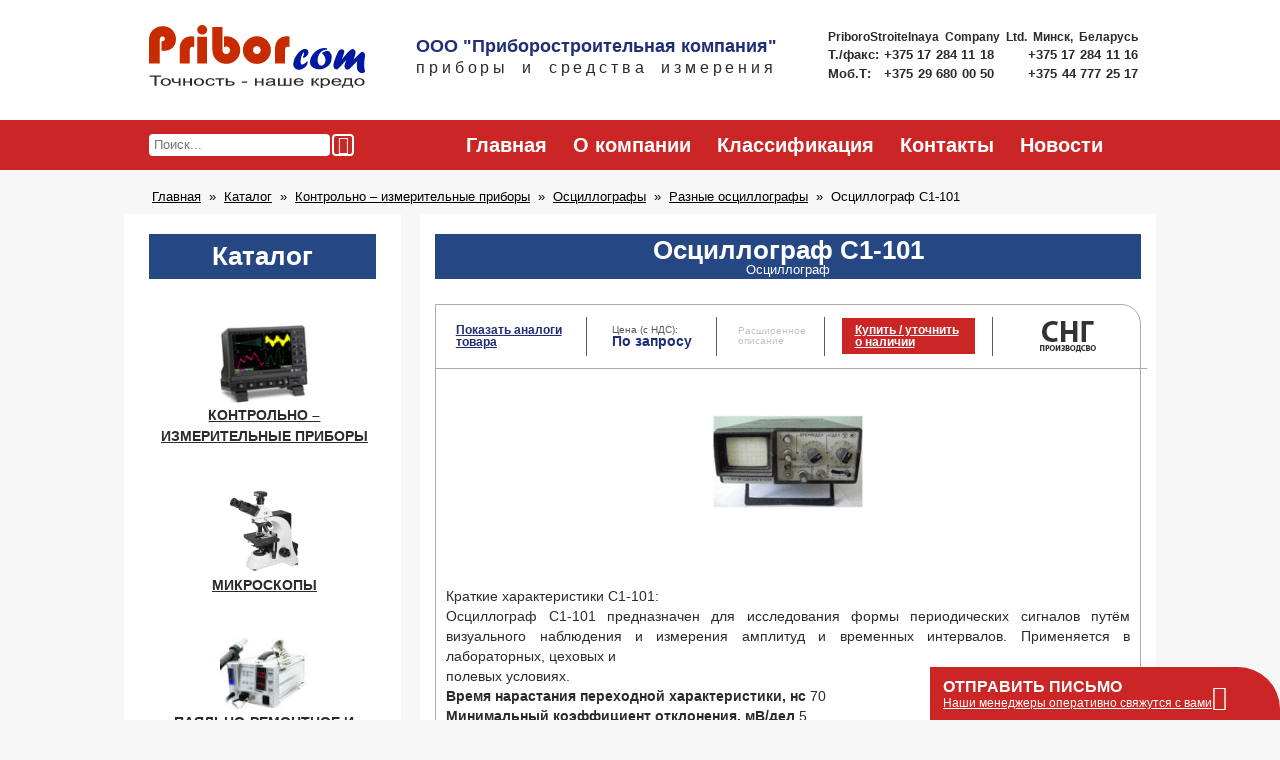

--- FILE ---
content_type: text/html; charset=UTF-8
request_url: https://psc.by/oscilloscope/ostsillograf-s1-101/
body_size: 7453
content:
<!DOCTYPE html>
<html lang="ru-RU" class="no-js">
<head>
    
<!-- Google tag (gtag.js) -->
<script async src="https://www.googletagmanager.com/gtag/js?id=UA-253239728-1"></script>
<script>
  window.dataLayer = window.dataLayer || [];
  function gtag(){dataLayer.push(arguments);}
  gtag('js', new Date());

  gtag('config', 'UA-253239728-1');
</script>
    <meta charset="UTF-8">
    <meta name="viewport" content="width=device-width, initial-scale=1.0">
            <meta name="description" content="1 канал 5 МГц, питание 220, 110, 27, и 12 В, аккумулятор; вес 1,5 кг" />
                <meta name="keywords" content="Осциллограф С1-101" />
        <link rel="pingback" href="https://psc.by/wp/xmlrpc.php">
    <script>(function(html){html.className = html.className.replace(/\bno-js\b/,'js')})(document.documentElement);</script>
<title>Осциллограф С1-101 &#8212; Минск, Беларусь, ООО &quot;Приборостроительная компания&quot;</title>
<link rel="alternate" type="application/rss+xml" title="ООО &quot;Приборостроительная компания&quot; &raquo; Лента" href="https://psc.by/feed/" />
<link rel='stylesheet' id='bodhi-svgs-attachment-css'  href='https://psc.by/wp-content/plugins/svg-support/css/svgs-attachment.css?ver=4.9.4' type='text/css' media='all' />
<link rel='stylesheet' id='priborcom-style-css'  href='https://psc.by/wp-content/themes/priborcom/frontend/dist/css/main.css?ver=20230416v1' type='text/css' media='all' />
<script type='text/javascript'>
window.wp_data = {"ajax_url":"https:\/\/psc.by\/wp\/wp-admin\/admin-ajax.php"}
</script>
<script type='text/javascript' src='https://psc.by/wp-content/themes/priborcom/frontend/dist/js/all.min.js?ver=20200920'></script>
<!--[if lt IE 9]>
<script type='text/javascript' src='https://psc.by/wp-content/themes/priborcom/frontend/dist/js/html5shiv.js?ver=20161130'></script>
<![endif]-->
<link rel='https://api.w.org/' href='https://psc.by/wp-json/' />
<link rel="EditURI" type="application/rsd+xml" title="RSD" href="https://psc.by/wp/xmlrpc.php?rsd" />
<link rel="wlwmanifest" type="application/wlwmanifest+xml" href="https://psc.by/wp/wp-includes/wlwmanifest.xml" /> 
<link rel='prev' title='Осциллограф С1-102' href='https://psc.by/oscilloscope/ostsillograf-s1-102/' />
<link rel='next' title='Tektronix DSA8200' href='https://psc.by/oscilloscope/tektronix-dsa8200/' />
<meta name="generator" content="WordPress 4.9.4" />
<link rel="canonical" href="https://psc.by/oscilloscope/ostsillograf-s1-101/" />
<link rel='shortlink' href='https://psc.by/?p=5589' />
<link rel="icon" href="https://psc.by/wp-content/uploads/2017/05/lo-44x44.jpg" sizes="32x32" />
<link rel="icon" href="https://psc.by/wp-content/uploads/2017/05/lo-300x300.jpg" sizes="192x192" />
<link rel="apple-touch-icon-precomposed" href="https://psc.by/wp-content/uploads/2017/05/lo-187x187.jpg" />
<meta name="msapplication-TileImage" content="https://psc.by/wp-content/uploads/2017/05/lo-300x300.jpg" />
</head>
<body class="oscilloscope-template-default single single-oscilloscope postid-5589 wp-custom-logo" >


<header class="header" itemscope itemtype="http://schema.org/LocalBusiness">
	<div class="header__wrapper">
                    <a class="header__section header__logo" itemprop="url" href="https://psc.by/" rel="home" title="На главную">
                <img src="https://psc.by/wp-content/uploads/2017/04/logo.svg" class="header__logo" alt="Proborcom. Точность - наше кредо" itemprop="image" onerror="this.src=&#039;https://psc.by/wp-content/uploads/2017/02/cropped-priborcom_logo.png&#039;" />            </a>
        		<div class="header__section header__title__container">
						<span class="header__title" itemprop="name">ООО &quot;Приборостроительная компания&quot;</span>
							<span class="header__subtitle">приборы и средства измерения</span>
					</div>
		<div class="header__section header__contacts">
            <span itemprop="address" itemscope itemtype="http://schema.org/PostalAddress">
                <meta itemprop="postalCode" content="220072"/>
                <meta itemprop="addressCountry" content="BY"/>
                <meta itemprop="addressLocality" content="г. Минск"/>
                <meta itemprop="streetAddress" content="ул. П. Бровки, д.19, к.215"/>
            </span>
			<!--<p class="header__contacts__address" itemprop="address" itemscope itemtype="http://schema.org/PostalAddress">
				<span itemprop="postalCode">220072</span>
				<span itemprop="addressCountry"> Республика Беларусь</span>
				<span itemprop="addressLocality"> г. Минск</span>
				<span itemprop="streetAddress"> ул. П. Бровки, д.19, к.215</span>
			</p>-->
			<p class="header__contacts__company-name-eng">
				<span itemprop="alternateName">PriboroStroitelnaya Company Ltd.</span> Минск, Беларусь
			</p>
			<p class="header__contacts__phones">
				<span class="header__contacts__phones__label">Т./факс:</span>
				<a href="tel:+375172841118" class="header__contacts__phone" itemprop="faxNumber">
				    +375 17 284 11 18
                </a>
				<a href="tel:+375172841116" class="header__contacts__phone" itemprop="faxNumber">
                    +375 17 284 11 16
                </a>
			</p>
			<p class="header__contacts__phones">
				<span class="header__contacts__phones__label">Моб.Т: &nbsp;</span>
				<a href="tel:+375296800050" class="header__contacts__phone" itemprop="telephone">
				    +375 29 680 00 50
                </a>
				<a href="tel:+375447772517" class="header__contacts__phone" itemprop="telephone">
				    +375 44 777 25 17
                </a>
			</p>
		</div>
	</div>
</header>


<div class="subheader">
    <div class="subheader__wrapper">
        <div class="subheader__section subheader__section__search">
            <form class="main-search" action="/" method="get" role="search">
    <input class="main-search__button icon-magnifier" type="submit" value="">
    <div class="main-search__input__wrapper">
        <input class="main-search__input" type="text" name="s" value="" placeholder="Поиск...">
    </div>
</form>
        </div><!--
     --><div class="subheader__section subheader__section__nav">
            <nav id="menu-glavnoe-menyu" class="main-menu"><a  class="main-menu__item" title="Главная" href="/" >Главная</a><a  class="main-menu__item" title="О компании" href="https://psc.by/o-kompanii/" >О компании</a><a  class="main-menu__item" title="Классификация" href="https://psc.by/klassifikatsiya/" >Классификация</a><a  class="main-menu__item" title="Контакты" href="https://psc.by/kontakty/" >Контакты</a><a  class="main-menu__item" title="Новости" href="https://psc.by/blog/news/" >Новости</a></nav>        </div>
    </div>
</div>

        <ol class="breadcrumbs" itemscope itemtype="http://schema.org/BreadcrumbList">
                            <li class="breadcrumbs__item" itemprop="itemListElement" itemscope itemtype="http://schema.org/ListItem">
                                            <a itemprop="item" href="https://psc.by/"><span itemprop="name">Главная</span></a>
                        <meta itemprop="position" content="0" />
                                    </li>
                            <li class="breadcrumbs__item" itemprop="itemListElement" itemscope itemtype="http://schema.org/ListItem">
                                            <a itemprop="item" href="/products"><span itemprop="name">Каталог</span></a>
                        <meta itemprop="position" content="1" />
                                    </li>
                            <li class="breadcrumbs__item" itemprop="itemListElement" itemscope itemtype="http://schema.org/ListItem">
                                            <a itemprop="item" href="https://psc.by/products/kontrolno-izmeritelnye-pribory/"><span itemprop="name">Контрольно – измерительные приборы</span></a>
                        <meta itemprop="position" content="2" />
                                    </li>
                            <li class="breadcrumbs__item" itemprop="itemListElement" itemscope itemtype="http://schema.org/ListItem">
                                            <a itemprop="item" href="https://psc.by/products/kontrolno-izmeritelnye-pribory/ostsillografy/"><span itemprop="name">Осциллографы</span></a>
                        <meta itemprop="position" content="3" />
                                    </li>
                            <li class="breadcrumbs__item" itemprop="itemListElement" itemscope itemtype="http://schema.org/ListItem">
                                            <a itemprop="item" href="https://psc.by/products/kontrolno-izmeritelnye-pribory/ostsillografy/raznye-ostsillografy/"><span itemprop="name">Разные осциллографы</span></a>
                        <meta itemprop="position" content="4" />
                                    </li>
                            <li class="breadcrumbs__item" >
                                            <span>Осциллограф С1-101</span>
                                    </li>
                    </ol>
        
<div class="main">
    <aside class="main__sidebar">
        
<section class="side-menu">

   
      <h4 class="side-menu__heading">
         Каталог      </h4>

      <nav id="js-sidemenuRandomId"><ul class="side-menu__list"><li class="side-menu__list__item side-menu__list__item--childs-should-be-loaded js-side-menu__item__childs-should-be-loaded"><a  class="side-menu__list__item__wrapper" title="Контрольно – измерительные приборы" href="https://psc.by/products/kontrolno-izmeritelnye-pribory/" ><img src="https://psc.by/wp-content/uploads/2017/04/hdo9404-ms-34-1-88x78.gif" class="side-menu__list__item__thumbnail" alt="Контрольно – измерительные приборы"><p class="side-menu__list__item__label">Контрольно – измерительные приборы</p></a><div class="side-menu__sublist__wrapper js-side-menu__root-sublist">
                <ul class="side-menu__sublist side-menu__sublist--three-column">        <svg class="spinner" xmlns="http://www.w3.org/2000/svg" xmlns:xlink="http://www.w3.org/1999/xlink" viewBox="0 0 100 100"
                         preserveAspectRatio="xMidYMid">
            <g transform="rotate(0 50 50)">
                <rect x="48.5" y="21" rx="9.700000000000001" ry="4.2" width="3" height="14" fill="#254784">
                    <animate attributeName="opacity" values="1;0" dur="1s"
                             begin="-0.9166666666666666s" repeatCount="indefinite"></animate>
                </rect>
            </g>
            <g transform="rotate(30 50 50)">
                <rect x="48.5" y="21" rx="9.700000000000001" ry="4.2" width="3" height="14" fill="#254784">
                    <animate attributeName="opacity" values="1;0" dur="1s"
                             begin="-0.8333333333333334s" repeatCount="indefinite"></animate>
                </rect>
            </g>
            <g transform="rotate(60 50 50)">
                <rect x="48.5" y="21" rx="9.700000000000001" ry="4.2" width="3" height="14" fill="#254784">
                    <animate attributeName="opacity" values="1;0" dur="1s" begin="-0.75s"
                             repeatCount="indefinite"></animate>
                </rect>
            </g>
            <g transform="rotate(90 50 50)">
                <rect x="48.5" y="21" rx="9.700000000000001" ry="4.2" width="3" height="14" fill="#254784">
                    <animate attributeName="opacity" values="1;0" dur="1s"
                             begin="-0.6666666666666666s" repeatCount="indefinite"></animate>
                </rect>
            </g>
            <g transform="rotate(120 50 50)">
                <rect x="48.5" y="21" rx="9.700000000000001" ry="4.2" width="3" height="14" fill="#254784">
                    <animate attributeName="opacity" values="1;0" dur="1s"
                             begin="-0.5833333333333334s" repeatCount="indefinite"></animate>
                </rect>
            </g>
            <g transform="rotate(150 50 50)">
                <rect x="48.5" y="21" rx="9.700000000000001" ry="4.2" width="3" height="14" fill="#254784">
                    <animate attributeName="opacity" values="1;0" dur="1s" begin="-0.5s"
                             repeatCount="indefinite"></animate>
                </rect>
            </g>
            <g transform="rotate(180 50 50)">
                <rect x="48.5" y="21" rx="9.700000000000001" ry="4.2" width="3" height="14" fill="#254784">
                    <animate attributeName="opacity" values="1;0" dur="1s"
                             begin="-0.4166666666666667s" repeatCount="indefinite"></animate>
                </rect>
            </g>
            <g transform="rotate(210 50 50)">
                <rect x="48.5" y="21" rx="9.700000000000001" ry="4.2" width="3" height="14" fill="#254784">
                    <animate attributeName="opacity" values="1;0" dur="1s"
                             begin="-0.3333333333333333s" repeatCount="indefinite"></animate>
                </rect>
            </g>
            <g transform="rotate(240 50 50)">
                <rect x="48.5" y="21" rx="9.700000000000001" ry="4.2" width="3" height="14" fill="#254784">
                    <animate attributeName="opacity" values="1;0" dur="1s" begin="-0.25s"
                             repeatCount="indefinite"></animate>
                </rect>
            </g>
            <g transform="rotate(270 50 50)">
                <rect x="48.5" y="21" rx="9.700000000000001" ry="4.2" width="3" height="14" fill="#254784">
                    <animate attributeName="opacity" values="1;0" dur="1s"
                             begin="-0.16666666666666666s" repeatCount="indefinite"></animate>
                </rect>
            </g>
            <g transform="rotate(300 50 50)">
                <rect x="48.5" y="21" rx="9.700000000000001" ry="4.2" width="3" height="14" fill="#254784">
                    <animate attributeName="opacity" values="1;0" dur="1s"
                             begin="-0.08333333333333333s" repeatCount="indefinite"></animate>
                </rect>
            </g>
            <g transform="rotate(330 50 50)">
                <rect x="48.5" y="21" rx="9.700000000000001" ry="4.2" width="3" height="14" fill="#254784">
                    <animate attributeName="opacity" values="1;0" dur="1s" begin="0s"
                             repeatCount="indefinite"></animate>
                </rect>
            </g>
        </svg></ul></div></li><li class="side-menu__list__item side-menu__list__item--childs-should-be-loaded js-side-menu__item__childs-should-be-loaded"><a  class="side-menu__list__item__wrapper" title="Микроскопы" href="https://psc.by/products/mikroskopy-2/" ><img src="https://psc.by/wp-content/uploads/2017/04/micro-1.gif" class="side-menu__list__item__thumbnail" alt="Микроскопы"><p class="side-menu__list__item__label">Микроскопы</p></a><div class="side-menu__sublist__wrapper js-side-menu__root-sublist">
                <ul class="side-menu__sublist side-menu__sublist--three-column">        <svg class="spinner" xmlns="http://www.w3.org/2000/svg" xmlns:xlink="http://www.w3.org/1999/xlink" viewBox="0 0 100 100"
                         preserveAspectRatio="xMidYMid">
            <g transform="rotate(0 50 50)">
                <rect x="48.5" y="21" rx="9.700000000000001" ry="4.2" width="3" height="14" fill="#254784">
                    <animate attributeName="opacity" values="1;0" dur="1s"
                             begin="-0.9166666666666666s" repeatCount="indefinite"></animate>
                </rect>
            </g>
            <g transform="rotate(30 50 50)">
                <rect x="48.5" y="21" rx="9.700000000000001" ry="4.2" width="3" height="14" fill="#254784">
                    <animate attributeName="opacity" values="1;0" dur="1s"
                             begin="-0.8333333333333334s" repeatCount="indefinite"></animate>
                </rect>
            </g>
            <g transform="rotate(60 50 50)">
                <rect x="48.5" y="21" rx="9.700000000000001" ry="4.2" width="3" height="14" fill="#254784">
                    <animate attributeName="opacity" values="1;0" dur="1s" begin="-0.75s"
                             repeatCount="indefinite"></animate>
                </rect>
            </g>
            <g transform="rotate(90 50 50)">
                <rect x="48.5" y="21" rx="9.700000000000001" ry="4.2" width="3" height="14" fill="#254784">
                    <animate attributeName="opacity" values="1;0" dur="1s"
                             begin="-0.6666666666666666s" repeatCount="indefinite"></animate>
                </rect>
            </g>
            <g transform="rotate(120 50 50)">
                <rect x="48.5" y="21" rx="9.700000000000001" ry="4.2" width="3" height="14" fill="#254784">
                    <animate attributeName="opacity" values="1;0" dur="1s"
                             begin="-0.5833333333333334s" repeatCount="indefinite"></animate>
                </rect>
            </g>
            <g transform="rotate(150 50 50)">
                <rect x="48.5" y="21" rx="9.700000000000001" ry="4.2" width="3" height="14" fill="#254784">
                    <animate attributeName="opacity" values="1;0" dur="1s" begin="-0.5s"
                             repeatCount="indefinite"></animate>
                </rect>
            </g>
            <g transform="rotate(180 50 50)">
                <rect x="48.5" y="21" rx="9.700000000000001" ry="4.2" width="3" height="14" fill="#254784">
                    <animate attributeName="opacity" values="1;0" dur="1s"
                             begin="-0.4166666666666667s" repeatCount="indefinite"></animate>
                </rect>
            </g>
            <g transform="rotate(210 50 50)">
                <rect x="48.5" y="21" rx="9.700000000000001" ry="4.2" width="3" height="14" fill="#254784">
                    <animate attributeName="opacity" values="1;0" dur="1s"
                             begin="-0.3333333333333333s" repeatCount="indefinite"></animate>
                </rect>
            </g>
            <g transform="rotate(240 50 50)">
                <rect x="48.5" y="21" rx="9.700000000000001" ry="4.2" width="3" height="14" fill="#254784">
                    <animate attributeName="opacity" values="1;0" dur="1s" begin="-0.25s"
                             repeatCount="indefinite"></animate>
                </rect>
            </g>
            <g transform="rotate(270 50 50)">
                <rect x="48.5" y="21" rx="9.700000000000001" ry="4.2" width="3" height="14" fill="#254784">
                    <animate attributeName="opacity" values="1;0" dur="1s"
                             begin="-0.16666666666666666s" repeatCount="indefinite"></animate>
                </rect>
            </g>
            <g transform="rotate(300 50 50)">
                <rect x="48.5" y="21" rx="9.700000000000001" ry="4.2" width="3" height="14" fill="#254784">
                    <animate attributeName="opacity" values="1;0" dur="1s"
                             begin="-0.08333333333333333s" repeatCount="indefinite"></animate>
                </rect>
            </g>
            <g transform="rotate(330 50 50)">
                <rect x="48.5" y="21" rx="9.700000000000001" ry="4.2" width="3" height="14" fill="#254784">
                    <animate attributeName="opacity" values="1;0" dur="1s" begin="0s"
                             repeatCount="indefinite"></animate>
                </rect>
            </g>
        </svg></ul></div></li><li class="side-menu__list__item side-menu__list__item--childs-should-be-loaded js-side-menu__item__childs-should-be-loaded"><a  class="side-menu__list__item__wrapper" title="Паяльно-ремонтное и лазерное оборудование" href="https://psc.by/products/payalno-remontnoe-oborudovanie/" ><img src="https://psc.by/wp-content/uploads/2017/09/payal-88x73.jpg" class="side-menu__list__item__thumbnail" alt="Паяльно-ремонтное и лазерное оборудование"><p class="side-menu__list__item__label">Паяльно-ремонтное и лазерное оборудование</p></a><div class="side-menu__sublist__wrapper js-side-menu__root-sublist">
                <ul class="side-menu__sublist side-menu__sublist--three-column">        <svg class="spinner" xmlns="http://www.w3.org/2000/svg" xmlns:xlink="http://www.w3.org/1999/xlink" viewBox="0 0 100 100"
                         preserveAspectRatio="xMidYMid">
            <g transform="rotate(0 50 50)">
                <rect x="48.5" y="21" rx="9.700000000000001" ry="4.2" width="3" height="14" fill="#254784">
                    <animate attributeName="opacity" values="1;0" dur="1s"
                             begin="-0.9166666666666666s" repeatCount="indefinite"></animate>
                </rect>
            </g>
            <g transform="rotate(30 50 50)">
                <rect x="48.5" y="21" rx="9.700000000000001" ry="4.2" width="3" height="14" fill="#254784">
                    <animate attributeName="opacity" values="1;0" dur="1s"
                             begin="-0.8333333333333334s" repeatCount="indefinite"></animate>
                </rect>
            </g>
            <g transform="rotate(60 50 50)">
                <rect x="48.5" y="21" rx="9.700000000000001" ry="4.2" width="3" height="14" fill="#254784">
                    <animate attributeName="opacity" values="1;0" dur="1s" begin="-0.75s"
                             repeatCount="indefinite"></animate>
                </rect>
            </g>
            <g transform="rotate(90 50 50)">
                <rect x="48.5" y="21" rx="9.700000000000001" ry="4.2" width="3" height="14" fill="#254784">
                    <animate attributeName="opacity" values="1;0" dur="1s"
                             begin="-0.6666666666666666s" repeatCount="indefinite"></animate>
                </rect>
            </g>
            <g transform="rotate(120 50 50)">
                <rect x="48.5" y="21" rx="9.700000000000001" ry="4.2" width="3" height="14" fill="#254784">
                    <animate attributeName="opacity" values="1;0" dur="1s"
                             begin="-0.5833333333333334s" repeatCount="indefinite"></animate>
                </rect>
            </g>
            <g transform="rotate(150 50 50)">
                <rect x="48.5" y="21" rx="9.700000000000001" ry="4.2" width="3" height="14" fill="#254784">
                    <animate attributeName="opacity" values="1;0" dur="1s" begin="-0.5s"
                             repeatCount="indefinite"></animate>
                </rect>
            </g>
            <g transform="rotate(180 50 50)">
                <rect x="48.5" y="21" rx="9.700000000000001" ry="4.2" width="3" height="14" fill="#254784">
                    <animate attributeName="opacity" values="1;0" dur="1s"
                             begin="-0.4166666666666667s" repeatCount="indefinite"></animate>
                </rect>
            </g>
            <g transform="rotate(210 50 50)">
                <rect x="48.5" y="21" rx="9.700000000000001" ry="4.2" width="3" height="14" fill="#254784">
                    <animate attributeName="opacity" values="1;0" dur="1s"
                             begin="-0.3333333333333333s" repeatCount="indefinite"></animate>
                </rect>
            </g>
            <g transform="rotate(240 50 50)">
                <rect x="48.5" y="21" rx="9.700000000000001" ry="4.2" width="3" height="14" fill="#254784">
                    <animate attributeName="opacity" values="1;0" dur="1s" begin="-0.25s"
                             repeatCount="indefinite"></animate>
                </rect>
            </g>
            <g transform="rotate(270 50 50)">
                <rect x="48.5" y="21" rx="9.700000000000001" ry="4.2" width="3" height="14" fill="#254784">
                    <animate attributeName="opacity" values="1;0" dur="1s"
                             begin="-0.16666666666666666s" repeatCount="indefinite"></animate>
                </rect>
            </g>
            <g transform="rotate(300 50 50)">
                <rect x="48.5" y="21" rx="9.700000000000001" ry="4.2" width="3" height="14" fill="#254784">
                    <animate attributeName="opacity" values="1;0" dur="1s"
                             begin="-0.08333333333333333s" repeatCount="indefinite"></animate>
                </rect>
            </g>
            <g transform="rotate(330 50 50)">
                <rect x="48.5" y="21" rx="9.700000000000001" ry="4.2" width="3" height="14" fill="#254784">
                    <animate attributeName="opacity" values="1;0" dur="1s" begin="0s"
                             repeatCount="indefinite"></animate>
                </rect>
            </g>
        </svg></ul></div></li><li class="side-menu__list__item side-menu__list__item--childs-should-be-loaded js-side-menu__item__childs-should-be-loaded"><a  class="side-menu__list__item__wrapper" title="Учебно &#8212; лабораторное оборудование" href="https://psc.by/products/uchebno-laboratornoye-oborudovaniye/" ><img src="https://psc.by/wp-content/uploads/2017/09/ob-1.jpg" class="side-menu__list__item__thumbnail" alt="Учебно &#8212; лабораторное оборудование"><p class="side-menu__list__item__label">Учебно &#8212; лабораторное оборудование</p></a><div class="side-menu__sublist__wrapper js-side-menu__root-sublist">
                <ul class="side-menu__sublist side-menu__sublist--three-column">        <svg class="spinner" xmlns="http://www.w3.org/2000/svg" xmlns:xlink="http://www.w3.org/1999/xlink" viewBox="0 0 100 100"
                         preserveAspectRatio="xMidYMid">
            <g transform="rotate(0 50 50)">
                <rect x="48.5" y="21" rx="9.700000000000001" ry="4.2" width="3" height="14" fill="#254784">
                    <animate attributeName="opacity" values="1;0" dur="1s"
                             begin="-0.9166666666666666s" repeatCount="indefinite"></animate>
                </rect>
            </g>
            <g transform="rotate(30 50 50)">
                <rect x="48.5" y="21" rx="9.700000000000001" ry="4.2" width="3" height="14" fill="#254784">
                    <animate attributeName="opacity" values="1;0" dur="1s"
                             begin="-0.8333333333333334s" repeatCount="indefinite"></animate>
                </rect>
            </g>
            <g transform="rotate(60 50 50)">
                <rect x="48.5" y="21" rx="9.700000000000001" ry="4.2" width="3" height="14" fill="#254784">
                    <animate attributeName="opacity" values="1;0" dur="1s" begin="-0.75s"
                             repeatCount="indefinite"></animate>
                </rect>
            </g>
            <g transform="rotate(90 50 50)">
                <rect x="48.5" y="21" rx="9.700000000000001" ry="4.2" width="3" height="14" fill="#254784">
                    <animate attributeName="opacity" values="1;0" dur="1s"
                             begin="-0.6666666666666666s" repeatCount="indefinite"></animate>
                </rect>
            </g>
            <g transform="rotate(120 50 50)">
                <rect x="48.5" y="21" rx="9.700000000000001" ry="4.2" width="3" height="14" fill="#254784">
                    <animate attributeName="opacity" values="1;0" dur="1s"
                             begin="-0.5833333333333334s" repeatCount="indefinite"></animate>
                </rect>
            </g>
            <g transform="rotate(150 50 50)">
                <rect x="48.5" y="21" rx="9.700000000000001" ry="4.2" width="3" height="14" fill="#254784">
                    <animate attributeName="opacity" values="1;0" dur="1s" begin="-0.5s"
                             repeatCount="indefinite"></animate>
                </rect>
            </g>
            <g transform="rotate(180 50 50)">
                <rect x="48.5" y="21" rx="9.700000000000001" ry="4.2" width="3" height="14" fill="#254784">
                    <animate attributeName="opacity" values="1;0" dur="1s"
                             begin="-0.4166666666666667s" repeatCount="indefinite"></animate>
                </rect>
            </g>
            <g transform="rotate(210 50 50)">
                <rect x="48.5" y="21" rx="9.700000000000001" ry="4.2" width="3" height="14" fill="#254784">
                    <animate attributeName="opacity" values="1;0" dur="1s"
                             begin="-0.3333333333333333s" repeatCount="indefinite"></animate>
                </rect>
            </g>
            <g transform="rotate(240 50 50)">
                <rect x="48.5" y="21" rx="9.700000000000001" ry="4.2" width="3" height="14" fill="#254784">
                    <animate attributeName="opacity" values="1;0" dur="1s" begin="-0.25s"
                             repeatCount="indefinite"></animate>
                </rect>
            </g>
            <g transform="rotate(270 50 50)">
                <rect x="48.5" y="21" rx="9.700000000000001" ry="4.2" width="3" height="14" fill="#254784">
                    <animate attributeName="opacity" values="1;0" dur="1s"
                             begin="-0.16666666666666666s" repeatCount="indefinite"></animate>
                </rect>
            </g>
            <g transform="rotate(300 50 50)">
                <rect x="48.5" y="21" rx="9.700000000000001" ry="4.2" width="3" height="14" fill="#254784">
                    <animate attributeName="opacity" values="1;0" dur="1s"
                             begin="-0.08333333333333333s" repeatCount="indefinite"></animate>
                </rect>
            </g>
            <g transform="rotate(330 50 50)">
                <rect x="48.5" y="21" rx="9.700000000000001" ry="4.2" width="3" height="14" fill="#254784">
                    <animate attributeName="opacity" values="1;0" dur="1s" begin="0s"
                             repeatCount="indefinite"></animate>
                </rect>
            </g>
        </svg></ul></div></li></ul></nav><script>new SideMenu(document.getElementById("js-sidemenuRandomId"));</script>

   
</section>
    </aside>

    
    <article class="main__content page-card__content" role="main">
        <div class="page-card__content__heading page-card__content__heading--with-subtext">
            <h5>Осциллограф С1-101</h5>            <p class="page-card__content__heading__sub-text">
                Осциллограф            </p>
        </div>
        <section class="card">
            <header class="card__header">
                <div class="card__header__cell card__header__cell--analogues">
                                        <a href="https://psc.by/products/kontrolno-izmeritelnye-pribory/ostsillografy/">
                        Показать аналоги товара
                    </a>
                </div>
                <div class="card__header__cell card__header__cell--price">
                    <div class="card__header__cell--price__content-wrapper">
                        <p class="card__header__cell--price__label">
                            Цена (с НДС):
                        </p>
                        <p class="card__header__cell--price__value">
                            По запросу                        </p>
                    </div>
                </div>
                <div class="card__header__cell card__header__cell--description">
                    <div class="card__header__cell--description__content-wrapper">
                                                    <span class="card__header__cell--description__no-description-text">
                                Расширенное описание
                            </span>
                                            </div>
                </div>
                <div class="card__header__cell card__header__cell--buy-btn">
                    <span
                        class="card__header__cell--buy-btn__btn js-card__header__cell--buy-btn__btn"
                        data-related-post='{"id": 5589, "title": "Осциллограф С1-101", "url": "https://psc.by/oscilloscope/ostsillograf-s1-101/"}'
                    >
                        Купить / уточнить о наличии
                    </span>
                </div>
                <div class="card__header__cell card__header__cell--logo">
                                            <a
			    href="https://psc.by/partners/sng/"
			    title="На страницу партнера СНГ"
			>
                            <img
				 src="https://psc.by/wp-content/uploads/2017/03/sng.png"
				 alt="Логотип партнера СНГ"
			    >
                        </a>
                                    </div>
            </header>
            <div class="card__content">
                                <div class="card__content__photo js-card__content__photo card__content__photo--separate">
                    <div class='card__content__photo__item js-card__content__photo__item'>
                                    <div class='card__content__photo__item__zoom'>
                                        <span class='icon-magnifier'></span>
                                    </div>
                                    <img
                                        src='https://psc.by/wp-content/uploads/2017/03/c1_101_s-150x150.gif'
                                        alt='Осциллограф С1-101'
                                    />
                                </div>                </div><!--
                --><div class="card__content__info page-card__content__article">
                   <div>&nbsp;&nbsp;</p>
<h4>Краткие характеристики С1-101:</h4>
<p>Осциллограф С1-101 предназначен для исследования формы периодических сигналов путём визуального наблюдения и измерения амплитуд и временных интервалов. Применяется в лабораторных, цеховых и<br />
полевых условиях.<br />
<strong>Время нарастания переходной характеристики, нс</strong>&nbsp;70<br />
<strong>Минимальный коэффициент отклонения, мВ/дел</strong>&nbsp;5<br />
<strong>Исследуемые сигналы</strong>&nbsp;<br />
амплитуда, В&nbsp;0,01-300<br />
временные интервалы, с&nbsp;0,3*10-6-0,4<br />
<strong>Основная погрешность калиброванных коэффициентов, %</strong>&nbsp;<br />
отклонения&nbsp;±5<br />
развёртки&nbsp;±(3;4;5)<br />
<strong>Диапазон развёртки, с/дел</strong>&nbsp;0,1-2*105<br />
<strong>Наработка на отказ, ч</strong>&nbsp;3500<br />
<strong>Питание</strong>&nbsp;<br />
от сети переменного тока&nbsp;115(220) В; 50, 60 или 400 Гц<br />
от источника постоянного тока напряжением, В&nbsp;12 и 27<br />
<strong>Потребляемая мощность, В*А</strong>&nbsp;18<br />
<strong>Потребляемый ток, А</strong>&nbsp;0,7<br />
<strong>Масса&nbsp;</strong>1,8 кг.; с блоком питания: 2,3 кг<br />
<strong>Габариты</strong>&nbsp;155х69х281 мм&nbsp;&nbsp;&nbsp;</p>
<h4>&nbsp;&nbsp;&nbsp;&nbsp;&nbsp;&nbsp;&nbsp;&nbsp;&nbsp;&nbsp;&nbsp;&nbsp;&nbsp;&nbsp;&nbsp;&nbsp;&nbsp;&nbsp;&nbsp;&nbsp;&nbsp;&nbsp;&nbsp;&nbsp;&nbsp;&nbsp;&nbsp;&nbsp;&nbsp;&nbsp;&nbsp;</h4>
<p>&nbsp;&nbsp;&nbsp;&nbsp;&nbsp;&nbsp;&nbsp;&nbsp;&nbsp;&nbsp;&nbsp;&nbsp;&nbsp;&nbsp;&nbsp;&nbsp;&nbsp;&nbsp;&nbsp;&nbsp;&nbsp;&nbsp;&nbsp;&nbsp;&nbsp;&nbsp;&nbsp;&nbsp;&nbsp;&nbsp;&nbsp;&nbsp;&nbsp;&nbsp;&nbsp;&nbsp;&nbsp;&nbsp;&nbsp;&nbsp;&nbsp;&nbsp;&nbsp;&nbsp;&nbsp;&nbsp;&nbsp;&nbsp;&nbsp;&nbsp;&nbsp;&nbsp;&nbsp;&nbsp;&nbsp;&nbsp;&nbsp;&nbsp;&nbsp;&nbsp;&nbsp;&nbsp;&nbsp;&nbsp;&nbsp;&nbsp;&nbsp;&nbsp;&nbsp;&nbsp;&nbsp;&nbsp;&nbsp;&nbsp;&nbsp;&nbsp;&nbsp;&nbsp;&nbsp;&nbsp;&nbsp;&nbsp;&nbsp;&nbsp;&nbsp;&nbsp;&nbsp;&nbsp;&nbsp;&nbsp;&nbsp;&nbsp;&nbsp;&nbsp;&nbsp;&nbsp;&nbsp;&nbsp;</p></div>
                </div>
            </div>
        </section>
    </article>
    <script>
        (function () {
            var buyButtons = document.getElementsByClassName('js-card__header__cell--buy-btn__btn ');

            Array.prototype.slice.call(buyButtons)
                .forEach(function(button){
                    button.addEventListener('click', function (e) {
                        var product = JSON.parse(e.target.getAttribute('data-related-post'));
                        Bucket.getInstance().addProduct(product);
                    });
                });

            var gallery = Gallery.init({
                images: ["https:\/\/psc.by\/wp-content\/uploads\/2017\/03\/c1_101_s.gif"]            });

            var postImages = document.getElementsByClassName('js-card__content__photo__item');
            Array.prototype.slice.call(postImages)
                .forEach(function(image, i){
                    image.addEventListener('click', function () {
                        gallery.open(i);
                    });
                });

                            var cardPhotoContainer = document.getElementsByClassName('js-card__content__photo')[0];
                PerfectScrollbar.initialize(cardPhotoContainer, {
                	suppressScrollY: true
                });
                var updateScroll = function () { PerfectScrollbar.update(cardPhotoContainer); };
			    Array.prototype.slice.call(cardPhotoContainer.getElementsByTagName('img'))
                    .forEach(function(image) {
                    	image.addEventListener('load', updateScroll);
                    });
                    }());
    </script>
    </div>

    
<footer id="app-footer" class="footer">
	<div class="footer__wrapper">
		<div class="footer__section footer__section__left">
			<form class="main-search" action="/" method="get" role="search">
    <input class="main-search__button icon-magnifier" type="submit" value="">
    <div class="main-search__input__wrapper">
        <input class="main-search__input" type="text" name="s" value="" placeholder="Поиск...">
    </div>
</form>
			
<div
    class="socials"
    style="width: 40px" >
    <!--<a class="socials__icon icon-vk" href="/"></a>-->
    <a class="socials__icon icon-facebook" href="https://www.facebook.com/PSCby-100160951753763/" target="_blank"></a>
    <!--<a class="socials__icon icon-twitter" href="/"></a>-->
    <!--<a class="socials__icon icon-youtube" href="/"></a>-->
    <!--<a class="socials__icon icon-google-plus" href="/"></a>-->
    <a class="socials__icon icon-instagram" href="https://www.instagram.com/psc.by/" target="_blank"></a>
    <!--<a class="socials__icon icon-skype" href="/"></a>-->
</div>
		</div><!--
	 --><div class="footer__section footer__section__nav">
			<nav id="menu-glavnoe-menyu-1" class="main-menu"><a  class="main-menu__item" title="Главная" href="/" >Главная</a><a  class="main-menu__item" title="О компании" href="https://psc.by/o-kompanii/" >О компании</a><a  class="main-menu__item" title="Классификация" href="https://psc.by/klassifikatsiya/" >Классификация</a><a  class="main-menu__item" title="Контакты" href="https://psc.by/kontakty/" >Контакты</a><a  class="main-menu__item" title="Новости" href="https://psc.by/blog/news/" >Новости</a></nav>		</div><!--
	 --><p class="footer__section footer__section__contacts">
			8017 284 11 18(16)
			+ 375 29 680 00 50
			+ 375 44 777 25 17
		</p>
	</div>
</footer>
<!-- Yandex.Metrika counter -->
<script type="text/javascript">
	(function (d, w, c) {
		(w[c] = w[c] || []).push(function() {
			try {
				w.yaCounter43750404 = new Ya.Metrika({
					id:43750404,
					clickmap:true,
					trackLinks:true,
					accurateTrackBounce:true,
					webvisor:true
				});
			} catch(e) { }
		});

		var n = d.getElementsByTagName("script")[0],
			s = d.createElement("script"),
			f = function () { n.parentNode.insertBefore(s, n); };
		s.type = "text/javascript";
		s.async = true;
		s.src = "https://mc.yandex.ru/metrika/watch.js";

		if (w.opera == "[object Opera]") {
			d.addEventListener("DOMContentLoaded", f, false);
		} else { f(); }
	})(document, window, "yandex_metrika_callbacks");
</script>
<noscript><div><img src="https://mc.yandex.ru/watch/43750404" style="position:absolute; left:-9999px;" alt="" /></div></noscript>
<!-- /Yandex.Metrika counter -->



    
<section id="consult-window" class="consult-window
    consult-window--minimized">
    <header class="consult-window__header js-consult-window__header">
        <div class="email-form__heading">
            <div class="email-form__heading__title-group">
                <h6 class="email-form__heading__title">
                    Отправить письмо
                </h6>
                <p class="email-form__heading__subtitle">
                    Наши менеджеры оперативно свяжутся с вами
                </p>
            </div><!--
         --><div class="email-form__heading__icon icon-envelope"></div>
        </div>
    </header>

    <div class="consult-window__body">
        <form class="email-form" id="emailForm">
            <div class="email-form__loading-block js-email-form__loading-block">
                       <svg class="spinner" xmlns="http://www.w3.org/2000/svg" xmlns:xlink="http://www.w3.org/1999/xlink" viewBox="0 0 100 100"
                         preserveAspectRatio="xMidYMid">
            <g transform="rotate(0 50 50)">
                <rect x="48.5" y="21" rx="9.700000000000001" ry="4.2" width="3" height="14" fill="#254784">
                    <animate attributeName="opacity" values="1;0" dur="1s"
                             begin="-0.9166666666666666s" repeatCount="indefinite"></animate>
                </rect>
            </g>
            <g transform="rotate(30 50 50)">
                <rect x="48.5" y="21" rx="9.700000000000001" ry="4.2" width="3" height="14" fill="#254784">
                    <animate attributeName="opacity" values="1;0" dur="1s"
                             begin="-0.8333333333333334s" repeatCount="indefinite"></animate>
                </rect>
            </g>
            <g transform="rotate(60 50 50)">
                <rect x="48.5" y="21" rx="9.700000000000001" ry="4.2" width="3" height="14" fill="#254784">
                    <animate attributeName="opacity" values="1;0" dur="1s" begin="-0.75s"
                             repeatCount="indefinite"></animate>
                </rect>
            </g>
            <g transform="rotate(90 50 50)">
                <rect x="48.5" y="21" rx="9.700000000000001" ry="4.2" width="3" height="14" fill="#254784">
                    <animate attributeName="opacity" values="1;0" dur="1s"
                             begin="-0.6666666666666666s" repeatCount="indefinite"></animate>
                </rect>
            </g>
            <g transform="rotate(120 50 50)">
                <rect x="48.5" y="21" rx="9.700000000000001" ry="4.2" width="3" height="14" fill="#254784">
                    <animate attributeName="opacity" values="1;0" dur="1s"
                             begin="-0.5833333333333334s" repeatCount="indefinite"></animate>
                </rect>
            </g>
            <g transform="rotate(150 50 50)">
                <rect x="48.5" y="21" rx="9.700000000000001" ry="4.2" width="3" height="14" fill="#254784">
                    <animate attributeName="opacity" values="1;0" dur="1s" begin="-0.5s"
                             repeatCount="indefinite"></animate>
                </rect>
            </g>
            <g transform="rotate(180 50 50)">
                <rect x="48.5" y="21" rx="9.700000000000001" ry="4.2" width="3" height="14" fill="#254784">
                    <animate attributeName="opacity" values="1;0" dur="1s"
                             begin="-0.4166666666666667s" repeatCount="indefinite"></animate>
                </rect>
            </g>
            <g transform="rotate(210 50 50)">
                <rect x="48.5" y="21" rx="9.700000000000001" ry="4.2" width="3" height="14" fill="#254784">
                    <animate attributeName="opacity" values="1;0" dur="1s"
                             begin="-0.3333333333333333s" repeatCount="indefinite"></animate>
                </rect>
            </g>
            <g transform="rotate(240 50 50)">
                <rect x="48.5" y="21" rx="9.700000000000001" ry="4.2" width="3" height="14" fill="#254784">
                    <animate attributeName="opacity" values="1;0" dur="1s" begin="-0.25s"
                             repeatCount="indefinite"></animate>
                </rect>
            </g>
            <g transform="rotate(270 50 50)">
                <rect x="48.5" y="21" rx="9.700000000000001" ry="4.2" width="3" height="14" fill="#254784">
                    <animate attributeName="opacity" values="1;0" dur="1s"
                             begin="-0.16666666666666666s" repeatCount="indefinite"></animate>
                </rect>
            </g>
            <g transform="rotate(300 50 50)">
                <rect x="48.5" y="21" rx="9.700000000000001" ry="4.2" width="3" height="14" fill="#254784">
                    <animate attributeName="opacity" values="1;0" dur="1s"
                             begin="-0.08333333333333333s" repeatCount="indefinite"></animate>
                </rect>
            </g>
            <g transform="rotate(330 50 50)">
                <rect x="48.5" y="21" rx="9.700000000000001" ry="4.2" width="3" height="14" fill="#254784">
                    <animate attributeName="opacity" values="1;0" dur="1s" begin="0s"
                             repeatCount="indefinite"></animate>
                </rect>
            </g>
        </svg>            </div>
            <div class="email-form__top-area">
                <p class="email-form__description">
                    Оставьте Ваше сообщение или
                    запрос по наличию оборудования
                    в этой форме, мы его получим по
                    e-mail и оперативно ответим!
                </p>
                <ul class="email-form__validation-errors email-form__validation-errors--hidden js-email-form__validation-errors"></ul>
            </div>

            <div class="email-form__inputs-block">
                <div class="email-form__input-heading">Интересуемое оборудование:</div>
                <div class="email-form__input email-form__selected-products js-email-form__selected-products">
                </div>
                <textarea name="messageText" placeholder="Ваше сообщение" class="email-form__input email-form__input--message"></textarea>
                <input type="text" name="userName" placeholder="Ваше имя* и фамилия" class="email-form__input">
                <input type="text" name="userPhone" placeholder="Ваш телефон*" class="email-form__input">
                <input type="text" name="userMail" placeholder="Ваш e-mail*" class="email-form__input">
                <input type="text" name="userOrganization" placeholder="Организация, либо другое*" class="email-form__input">
                <footer class="email-form__footer">
                    <div class="email-form__clear-button js-email-form__clear-button">
                        Очистить форму
                    </div>
                    <button type="submit" class="email-form__send-button">
                        Отправить
                    </button>
                </footer>
            </div>
        </form>
    </div>
</section>
<script>
	ConsultWindow.init(document.getElementById("consult-window"));
	EmailForm.init(document.getElementById("emailForm"))
</script>

    </body>
</html>

--- FILE ---
content_type: application/javascript
request_url: https://psc.by/wp-content/themes/priborcom/frontend/dist/js/all.min.js?ver=20200920
body_size: 14174
content:
function ConsultWindow(t,e){this._options=this.constructor.defaultOptions,e=e||{};for(var i in e)e.hasOwnProperty(i)&&this._options.hasOwnProperty(i)&&(this._options[i]=e[i]);this._ui={container:t,header:"js-consult-window__header"},this.getUI(this._ui.header)[0].addEventListener("click",this.toggleWindowMinimize.bind(this)),Bucket.getInstance().getProductsCollection().on("add",this.unminimize,this),$(function(){var t=document.getElementById("app-footer"),e=function(){var e=utils.getOffsetRect(t).top,i=document.documentElement,n=(window.pageYOffset||i.scrollTop)-(i.clientTop||0),o=window.innerHeight||document.documentElement.clientHeight||document.body.clientHeight,r=n+o;this.getRoot().style.bottom=Math.max(r-e,0)+"px"}.bind(this);e(),window.addEventListener("scroll",e)}.bind(this))}function EmailForm(t,e){this._options=this.constructor.defaultOptions,e||(e={});for(var i in e)e.hasOwnProperty(i)&&this._options.hasOwnProperty(i)&&(this._options[i]=e[i]);this._ui={container:t,form:t,selectedProductsList:t.getElementsByClassName(this.getOptions().selectedProductsListClassName)[0],validationErrorsBox:t.getElementsByClassName(this.getOptions().validationErrorsBoxClassName)[0],loadingBlock:t.getElementsByClassName(this.getOptions().loadingBlockClassName)[0],clearFormButton:t.getElementsByClassName(this.getOptions().clearFormBtnClassName)[0]},this.renderSelectedProducts(),this.getRoot().addEventListener("submit",function(t){this.validate()&&this.submit(),t.preventDefault()}.bind(this)),this.getClearFormButton().addEventListener("click",function(){this.clear()}.bind(this)),this.getSelectedProductsList().addEventListener("click",function(t){var e=null,i=t.target;do if(~i.className.indexOf(this._options.productDeleteBtnClassName)){e=i.parentNode.getAttribute("data-related-product");break}while(i!==t.currentTarget&&(i=i.parentNode));e&&Bucket.getInstance().getProductsCollection().remove(e)}.bind(this)),Bucket.getInstance().getProductsCollection().on("update reset",this.renderSelectedProducts,this)}function Gallery(t){this._events={},this._options=this.constructor.defaultOptions,t=t||{};for(var e in t)t.hasOwnProperty(e)&&this._options.hasOwnProperty(e)&&(this._options[e]=t[e]);this._container=document.createElement("div"),this._container.className=this._options.classNameContainer,this._container.innerHTML='<div class="gallery__close icon-close"></div><div class="gallery__prev icon-slide-control-left"></div><div class="gallery__next icon-slide-control-right"></div><div class="gallery__viewport"><div class="gallery__viewport__item">'+Gallery.getSpinnerHTML()+'<img class="gallery__viewport__image"></div></div>',this._ui={closeButton:this._container.childNodes[0],prevButton:this._container.childNodes[1],nextButton:this._container.childNodes[2],viewport:this._container.childNodes[3]},this._ui.viewportItem=this._ui.viewport.childNodes[0],this._ui.imageSpinner=this._ui.viewportItem.childNodes[0],this._ui.image=this._ui.viewportItem.childNodes[1],document.body.appendChild(this._container),this._registerEvent("onSlideChange");var i=this;this._ui.image.addEventListener("load",this._hideImageSpinner.bind(this)),this._container.addEventListener("click",function(t){var e=t.target||t.srcElement;e!==this&&e!==i._ui.viewport&&e!==i._ui.viewportItem||i.close()}),this._ui.nextButton.addEventListener("click",this.showNext.bind(this)),this._ui.prevButton.addEventListener("click",this.showPrev.bind(this)),this._ui.closeButton.addEventListener("click",this.close.bind(this)),this._currentlyShowingSlide=-1,this._isInAnimation=!1,this._options.images.length<=1&&this._hideNextBtn()._hidePrevBtn()}function SideMenu(t,e){this._options=this.constructor.defaultOptions,e=e||{};for(var i in e)e.hasOwnProperty(i)&&this._options.hasOwnProperty(i)&&(this._options[i]=e[i]);this._container=t;var n=this._container.getElementsByClassName(this._options.classNameOfItemWhichChildsShouldBeLoaded);n.length?this._fetchMenu(function(t){var e=this._container.parentNode,i=Array.prototype.indexOf.call(e.childNodes,this._container);this._container.outerHTML=t,this._container=e.childNodes[i],this._setEventHandlers()}.bind(this)):this._setEventHandlers()}function Slider(t,e){this._events={},this._options=this.constructor.defaultOptions,e=e||{};for(var i in e)e.hasOwnProperty(i)&&this._options.hasOwnProperty(i)&&(this._options[i]=e[i]);this._container=t,this._frame=this._container.getElementsByClassName(this._options.clasNameFrame)[0],this._slidesContainer=this._container.getElementsByClassName(this._options.classNameSlideContainer)[0],this._nextButton=this._container.getElementsByClassName(this._options.classNameNextCtrl)[0],this._prevButton=this._container.getElementsByClassName(this._options.classNamePrevCtrl)[0],this._navContainer=this._container.getElementsByClassName(this._options.classNameSliderNavContainer)[0],this._registerEvent("onSlideChange"),this._nextButton.addEventListener("click",this.showNext.bind(this)),this._prevButton.addEventListener("click",this.showPrev.bind(this)),this.addEventListener("onSlideChange",function(t,e){this._switchNavItem(e,t),this.startAutoslide()}),this._slidesList=Array.prototype.slice.call(this._slidesContainer.children),this._navItems=[];for(var n=document.createDocumentFragment(),o=0;o<this._slidesList.length;o++){var r=this._createNavItem();r.addEventListener("click",this.showSlide.bind(this,o)),this._navItems.push(r),n.appendChild(r)}this._navContainer.appendChild(n),this._currentlyShowingSlide=-1,this._autoslideTimeout=0,this.showSlide(0)}function Bucket(){this.productsCollection=new ProductsCollection,this.storageEngine=window.localStorage,this.restore(),this.productsCollection.on("update reset",this.store,this)}function EventSystemMixin(){}function Product(t){this.attributes=t}function ProductsCollection(t){EventSystemMixin.extend(this),t=t||[],this.models=t.map(function(t){return t instanceof this.getModel()?t:new(this.getModel())(t)}.bind(this))}"document"in window.self&&("classList"in document.createElement("_")&&(!document.createElementNS||"classList"in document.createElementNS("http://www.w3.org/2000/svg","g"))||!function(t){"use strict";if("Element"in t){var e="classList",i="prototype",n=t.Element[i],o=Object,r=String[i].trim||function(){return this.replace(/^\s+|\s+$/g,"")},s=Array[i].indexOf||function(t){for(var e=0,i=this.length;e<i;e++)if(e in this&&this[e]===t)return e;return-1},l=function(t,e){this.name=t,this.code=DOMException[t],this.message=e},a=function(t,e){if(""===e)throw new l("SYNTAX_ERR","An invalid or illegal string was specified");if(/\s/.test(e))throw new l("INVALID_CHARACTER_ERR","String contains an invalid character");return s.call(t,e)},c=function(t){for(var e=r.call(t.getAttribute("class")||""),i=e?e.split(/\s+/):[],n=0,o=i.length;n<o;n++)this.push(i[n]);this._updateClassName=function(){t.setAttribute("class",this.toString())}},u=c[i]=[],d=function(){return new c(this)};if(l[i]=Error[i],u.item=function(t){return this[t]||null},u.contains=function(t){return t+="",a(this,t)!==-1},u.add=function(){var t,e=arguments,i=0,n=e.length,o=!1;do t=e[i]+"",a(this,t)===-1&&(this.push(t),o=!0);while(++i<n);o&&this._updateClassName()},u.remove=function(){var t,e,i=arguments,n=0,o=i.length,r=!1;do for(t=i[n]+"",e=a(this,t);e!==-1;)this.splice(e,1),r=!0,e=a(this,t);while(++n<o);r&&this._updateClassName()},u.toggle=function(t,e){t+="";var i=this.contains(t),n=i?e!==!0&&"remove":e!==!1&&"add";return n&&this[n](t),e===!0||e===!1?e:!i},u.toString=function(){return this.join(" ")},o.defineProperty){var h={get:d,enumerable:!0,configurable:!0};try{o.defineProperty(n,e,h)}catch(t){void 0!==t.number&&t.number!==-2146823252||(h.enumerable=!1,o.defineProperty(n,e,h))}}else o[i].__defineGetter__&&n.__defineGetter__(e,d)}}(window.self),function(){"use strict";var t=document.createElement("_");if(t.classList.add("c1","c2"),!t.classList.contains("c2")){var e=function(t){var e=DOMTokenList.prototype[t];DOMTokenList.prototype[t]=function(t){var i,n=arguments.length;for(i=0;i<n;i++)t=arguments[i],e.call(this,t)}};e("add"),e("remove")}if(t.classList.toggle("c3",!1),t.classList.contains("c3")){var i=DOMTokenList.prototype.toggle;DOMTokenList.prototype.toggle=function(t,e){return 1 in arguments&&!this.contains(t)==!e?e:i.call(this,t)}}t=null}()),function t(e,i,n){function o(s,l){if(!i[s]){if(!e[s]){var a="function"==typeof require&&require;if(!l&&a)return a(s,!0);if(r)return r(s,!0);var c=new Error("Cannot find module '"+s+"'");throw c.code="MODULE_NOT_FOUND",c}var u=i[s]={exports:{}};e[s][0].call(u.exports,function(t){var i=e[s][1][t];return o(i?i:t)},u,u.exports,t,e,i,n)}return i[s].exports}for(var r="function"==typeof require&&require,s=0;s<n.length;s++)o(n[s]);return o}({1:[function(t,e,i){"use strict";var n=t("../main");"function"==typeof define&&define.amd?define(n):(window.PerfectScrollbar=n,"undefined"==typeof window.Ps&&(window.Ps=n))},{"../main":6}],2:[function(t,e,i){"use strict";function n(t,e){return window.getComputedStyle(t)[e]}function o(t,e,i){return"number"==typeof i&&(i=i.toString()+"px"),t.style[e]=i,t}function r(t,e){for(var i in e){var n=e[i];"number"==typeof n&&(n=n.toString()+"px"),t.style[i]=n}return t}var s={};s.create=function(t,e){var i=document.createElement(t);return i.className=e,i},s.appendTo=function(t,e){return e.appendChild(t),t},s.css=function(t,e,i){return"object"==typeof e?r(t,e):"undefined"==typeof i?n(t,e):o(t,e,i)},s.matches=function(t,e){return"undefined"!=typeof t.matches?t.matches(e):t.msMatchesSelector(e)},s.remove=function(t){"undefined"!=typeof t.remove?t.remove():t.parentNode&&t.parentNode.removeChild(t)},s.queryChildren=function(t,e){return Array.prototype.filter.call(t.childNodes,function(t){return s.matches(t,e)})},e.exports=s},{}],3:[function(t,e,i){"use strict";var n=function(t){this.element=t,this.events={}};n.prototype.bind=function(t,e){"undefined"==typeof this.events[t]&&(this.events[t]=[]),this.events[t].push(e),this.element.addEventListener(t,e,!1)},n.prototype.unbind=function(t,e){var i="undefined"!=typeof e;this.events[t]=this.events[t].filter(function(n){return!(!i||n===e)||(this.element.removeEventListener(t,n,!1),!1)},this)},n.prototype.unbindAll=function(){for(var t in this.events)this.unbind(t)};var o=function(){this.eventElements=[]};o.prototype.eventElement=function(t){var e=this.eventElements.filter(function(e){return e.element===t})[0];return"undefined"==typeof e&&(e=new n(t),this.eventElements.push(e)),e},o.prototype.bind=function(t,e,i){this.eventElement(t).bind(e,i)},o.prototype.unbind=function(t,e,i){this.eventElement(t).unbind(e,i)},o.prototype.unbindAll=function(){for(var t=0;t<this.eventElements.length;t++)this.eventElements[t].unbindAll()},o.prototype.once=function(t,e,i){var n=this.eventElement(t),o=function(t){n.unbind(e,o),i(t)};n.bind(e,o)},e.exports=o},{}],4:[function(t,e,i){"use strict";e.exports=function(){function t(){return Math.floor(65536*(1+Math.random())).toString(16).substring(1)}return function(){return t()+t()+"-"+t()+"-"+t()+"-"+t()+"-"+t()+t()+t()}}()},{}],5:[function(t,e,i){"use strict";function n(t){var e,i=["ps--in-scrolling"];return e="undefined"==typeof t?["ps--x","ps--y"]:["ps--"+t],i.concat(e)}var o=t("./dom"),r=i.toInt=function(t){return parseInt(t,10)||0};i.isEditable=function(t){return o.matches(t,"input,[contenteditable]")||o.matches(t,"select,[contenteditable]")||o.matches(t,"textarea,[contenteditable]")||o.matches(t,"button,[contenteditable]")},i.removePsClasses=function(t){for(var e=0;e<t.classList.length;e++){var i=t.classList[e];0===i.indexOf("ps-")&&t.classList.remove(i)}},i.outerWidth=function(t){return r(o.css(t,"width"))+r(o.css(t,"paddingLeft"))+r(o.css(t,"paddingRight"))+r(o.css(t,"borderLeftWidth"))+r(o.css(t,"borderRightWidth"))},i.startScrolling=function(t,e){for(var i=n(e),o=0;o<i.length;o++)t.classList.add(i[o])},i.stopScrolling=function(t,e){for(var i=n(e),o=0;o<i.length;o++)t.classList.remove(i[o])},i.env={isWebKit:"undefined"!=typeof document&&"WebkitAppearance"in document.documentElement.style,supportsTouch:"undefined"!=typeof window&&("ontouchstart"in window||window.DocumentTouch&&document instanceof window.DocumentTouch),supportsIePointer:"undefined"!=typeof window&&null!==window.navigator.msMaxTouchPoints}},{"./dom":2}],6:[function(t,e,i){"use strict";var n=t("./plugin/destroy"),o=t("./plugin/initialize"),r=t("./plugin/update");e.exports={initialize:o,update:r,destroy:n}},{"./plugin/destroy":8,"./plugin/initialize":16,"./plugin/update":20}],7:[function(t,e,i){"use strict";e.exports=function(){return{handlers:["click-rail","drag-scrollbar","keyboard","wheel","touch"],maxScrollbarLength:null,minScrollbarLength:null,scrollXMarginOffset:0,scrollYMarginOffset:0,suppressScrollX:!1,suppressScrollY:!1,swipePropagation:!0,swipeEasing:!0,useBothWheelAxes:!1,wheelPropagation:!1,wheelSpeed:1,theme:"default"}}},{}],8:[function(t,e,i){"use strict";var n=t("../lib/helper"),o=t("../lib/dom"),r=t("./instances");e.exports=function(t){var e=r.get(t);e&&(e.event.unbindAll(),o.remove(e.scrollbarX),o.remove(e.scrollbarY),o.remove(e.scrollbarXRail),o.remove(e.scrollbarYRail),n.removePsClasses(t),r.remove(t))}},{"../lib/dom":2,"../lib/helper":5,"./instances":17}],9:[function(t,e,i){"use strict";function n(t,e){function i(t){return t.getBoundingClientRect()}var n=function(t){t.stopPropagation()};e.event.bind(e.scrollbarY,"click",n),e.event.bind(e.scrollbarYRail,"click",function(n){var o=n.pageY-window.pageYOffset-i(e.scrollbarYRail).top,l=o>e.scrollbarYTop?1:-1;s(t,"top",t.scrollTop+l*e.containerHeight),r(t),n.stopPropagation()}),e.event.bind(e.scrollbarX,"click",n),e.event.bind(e.scrollbarXRail,"click",function(n){var o=n.pageX-window.pageXOffset-i(e.scrollbarXRail).left,l=o>e.scrollbarXLeft?1:-1;s(t,"left",t.scrollLeft+l*e.containerWidth),r(t),n.stopPropagation()})}var o=t("../instances"),r=t("../update-geometry"),s=t("../update-scroll");e.exports=function(t){var e=o.get(t);n(t,e)}},{"../instances":17,"../update-geometry":18,"../update-scroll":19}],10:[function(t,e,i){"use strict";function n(t,e){function i(i){var o=n+i*e.railXRatio,s=Math.max(0,e.scrollbarXRail.getBoundingClientRect().left)+e.railXRatio*(e.railXWidth-e.scrollbarXWidth);o<0?e.scrollbarXLeft=0:o>s?e.scrollbarXLeft=s:e.scrollbarXLeft=o;var l=r.toInt(e.scrollbarXLeft*(e.contentWidth-e.containerWidth)/(e.containerWidth-e.railXRatio*e.scrollbarXWidth))-e.negativeScrollAdjustment;c(t,"left",l)}var n=null,o=null,l=function(e){i(e.pageX-o),a(t),e.stopPropagation(),e.preventDefault()},u=function(){r.stopScrolling(t,"x"),e.event.unbind(e.ownerDocument,"mousemove",l)};e.event.bind(e.scrollbarX,"mousedown",function(i){o=i.pageX,n=r.toInt(s.css(e.scrollbarX,"left"))*e.railXRatio,r.startScrolling(t,"x"),e.event.bind(e.ownerDocument,"mousemove",l),e.event.once(e.ownerDocument,"mouseup",u),i.stopPropagation(),i.preventDefault()})}function o(t,e){function i(i){var o=n+i*e.railYRatio,s=Math.max(0,e.scrollbarYRail.getBoundingClientRect().top)+e.railYRatio*(e.railYHeight-e.scrollbarYHeight);o<0?e.scrollbarYTop=0:o>s?e.scrollbarYTop=s:e.scrollbarYTop=o;var l=r.toInt(e.scrollbarYTop*(e.contentHeight-e.containerHeight)/(e.containerHeight-e.railYRatio*e.scrollbarYHeight));c(t,"top",l)}var n=null,o=null,l=function(e){i(e.pageY-o),a(t),e.stopPropagation(),e.preventDefault()},u=function(){r.stopScrolling(t,"y"),e.event.unbind(e.ownerDocument,"mousemove",l)};e.event.bind(e.scrollbarY,"mousedown",function(i){o=i.pageY,n=r.toInt(s.css(e.scrollbarY,"top"))*e.railYRatio,r.startScrolling(t,"y"),e.event.bind(e.ownerDocument,"mousemove",l),e.event.once(e.ownerDocument,"mouseup",u),i.stopPropagation(),i.preventDefault()})}var r=t("../../lib/helper"),s=t("../../lib/dom"),l=t("../instances"),a=t("../update-geometry"),c=t("../update-scroll");e.exports=function(t){var e=l.get(t);n(t,e),o(t,e)}},{"../../lib/dom":2,"../../lib/helper":5,"../instances":17,"../update-geometry":18,"../update-scroll":19}],11:[function(t,e,i){"use strict";function n(t,e){function i(i,n){var o=t.scrollTop;if(0===i){if(!e.scrollbarYActive)return!1;if(0===o&&n>0||o>=e.contentHeight-e.containerHeight&&n<0)return!e.settings.wheelPropagation}var r=t.scrollLeft;if(0===n){if(!e.scrollbarXActive)return!1;if(0===r&&i<0||r>=e.contentWidth-e.containerWidth&&i>0)return!e.settings.wheelPropagation}return!0}var n=!1;e.event.bind(t,"mouseenter",function(){n=!0}),e.event.bind(t,"mouseleave",function(){n=!1});var s=!1;e.event.bind(e.ownerDocument,"keydown",function(c){if(!(c.isDefaultPrevented&&c.isDefaultPrevented()||c.defaultPrevented)){var u=r.matches(e.scrollbarX,":focus")||r.matches(e.scrollbarY,":focus");if(n||u){var d=document.activeElement?document.activeElement:e.ownerDocument.activeElement;if(d){if("IFRAME"===d.tagName)d=d.contentDocument.activeElement;else for(;d.shadowRoot;)d=d.shadowRoot.activeElement;if(o.isEditable(d))return}var h=0,p=0;switch(c.which){case 37:h=c.metaKey?-e.contentWidth:c.altKey?-e.containerWidth:-30;break;case 38:p=c.metaKey?e.contentHeight:c.altKey?e.containerHeight:30;break;case 39:h=c.metaKey?e.contentWidth:c.altKey?e.containerWidth:30;break;case 40:p=c.metaKey?-e.contentHeight:c.altKey?-e.containerHeight:-30;break;case 33:p=90;break;case 32:p=c.shiftKey?90:-90;break;case 34:p=-90;break;case 35:p=c.ctrlKey?-e.contentHeight:-e.containerHeight;break;case 36:p=c.ctrlKey?t.scrollTop:e.containerHeight;break;default:return}a(t,"top",t.scrollTop-p),a(t,"left",t.scrollLeft+h),l(t),s=i(h,p),s&&c.preventDefault()}}})}var o=t("../../lib/helper"),r=t("../../lib/dom"),s=t("../instances"),l=t("../update-geometry"),a=t("../update-scroll");e.exports=function(t){var e=s.get(t);n(t,e)}},{"../../lib/dom":2,"../../lib/helper":5,"../instances":17,"../update-geometry":18,"../update-scroll":19}],12:[function(t,e,i){"use strict";function n(t,e){function i(i,n){var o=t.scrollTop;if(0===i){if(!e.scrollbarYActive)return!1;if(0===o&&n>0||o>=e.contentHeight-e.containerHeight&&n<0)return!e.settings.wheelPropagation}var r=t.scrollLeft;if(0===n){if(!e.scrollbarXActive)return!1;if(0===r&&i<0||r>=e.contentWidth-e.containerWidth&&i>0)return!e.settings.wheelPropagation}return!0}function n(t){var e=t.deltaX,i=-1*t.deltaY;return"undefined"!=typeof e&&"undefined"!=typeof i||(e=-1*t.wheelDeltaX/6,i=t.wheelDeltaY/6),t.deltaMode&&1===t.deltaMode&&(e*=10,i*=10),e!==e&&i!==i&&(e=0,i=t.wheelDelta),t.shiftKey?[-i,-e]:[e,i]}function o(e,i){var n=t.querySelector("textarea:hover, select[multiple]:hover, .ps-child:hover");if(n){var o=window.getComputedStyle(n),r=[o.overflow,o.overflowX,o.overflowY].join("");if(!r.match(/(scroll|auto)/))return!1;var s=n.scrollHeight-n.clientHeight;if(s>0&&!(0===n.scrollTop&&i>0||n.scrollTop===s&&i<0))return!0;var l=n.scrollLeft-n.clientWidth;if(l>0&&!(0===n.scrollLeft&&e<0||n.scrollLeft===l&&e>0))return!0}return!1}function l(l){var c=n(l),u=c[0],d=c[1];o(u,d)||(a=!1,e.settings.useBothWheelAxes?e.scrollbarYActive&&!e.scrollbarXActive?(d?s(t,"top",t.scrollTop-d*e.settings.wheelSpeed):s(t,"top",t.scrollTop+u*e.settings.wheelSpeed),a=!0):e.scrollbarXActive&&!e.scrollbarYActive&&(u?s(t,"left",t.scrollLeft+u*e.settings.wheelSpeed):s(t,"left",t.scrollLeft-d*e.settings.wheelSpeed),a=!0):(s(t,"top",t.scrollTop-d*e.settings.wheelSpeed),s(t,"left",t.scrollLeft+u*e.settings.wheelSpeed)),r(t),a=a||i(u,d),a&&(l.stopPropagation(),l.preventDefault()))}var a=!1;"undefined"!=typeof window.onwheel?e.event.bind(t,"wheel",l):"undefined"!=typeof window.onmousewheel&&e.event.bind(t,"mousewheel",l)}var o=t("../instances"),r=t("../update-geometry"),s=t("../update-scroll");e.exports=function(t){var e=o.get(t);n(t,e)}},{"../instances":17,"../update-geometry":18,"../update-scroll":19}],13:[function(t,e,i){"use strict";function n(t,e){e.event.bind(t,"scroll",function(){r(t)})}var o=t("../instances"),r=t("../update-geometry");e.exports=function(t){var e=o.get(t);n(t,e)}},{"../instances":17,"../update-geometry":18}],14:[function(t,e,i){"use strict";function n(t,e){function i(){var t=window.getSelection?window.getSelection():document.getSelection?document.getSelection():"";return 0===t.toString().length?null:t.getRangeAt(0).commonAncestorContainer}function n(){c||(c=setInterval(function(){return r.get(t)?(l(t,"top",t.scrollTop+u.top),l(t,"left",t.scrollLeft+u.left),void s(t)):void clearInterval(c)},50))}function a(){c&&(clearInterval(c),c=null),o.stopScrolling(t)}var c=null,u={top:0,left:0},d=!1;e.event.bind(e.ownerDocument,"selectionchange",function(){t.contains(i())?d=!0:(d=!1,a())}),e.event.bind(window,"mouseup",function(){d&&(d=!1,a())}),e.event.bind(window,"keyup",function(){d&&(d=!1,a())}),e.event.bind(window,"mousemove",function(e){if(d){var i={x:e.pageX,y:e.pageY},r={left:t.offsetLeft,right:t.offsetLeft+t.offsetWidth,top:t.offsetTop,bottom:t.offsetTop+t.offsetHeight};i.x<r.left+3?(u.left=-5,o.startScrolling(t,"x")):i.x>r.right-3?(u.left=5,o.startScrolling(t,"x")):u.left=0,i.y<r.top+3?(r.top+3-i.y<5?u.top=-5:u.top=-20,o.startScrolling(t,"y")):i.y>r.bottom-3?(i.y-r.bottom+3<5?u.top=5:u.top=20,o.startScrolling(t,"y")):u.top=0,0===u.top&&0===u.left?a():n()}})}var o=t("../../lib/helper"),r=t("../instances"),s=t("../update-geometry"),l=t("../update-scroll");e.exports=function(t){var e=r.get(t);n(t,e)}},{"../../lib/helper":5,"../instances":17,"../update-geometry":18,"../update-scroll":19}],15:[function(t,e,i){"use strict";function n(t,e,i,n){function o(i,n){var o=t.scrollTop,r=t.scrollLeft,s=Math.abs(i),l=Math.abs(n);if(l>s){if(n<0&&o===e.contentHeight-e.containerHeight||n>0&&0===o)return!e.settings.swipePropagation}else if(s>l&&(i<0&&r===e.contentWidth-e.containerWidth||i>0&&0===r))return!e.settings.swipePropagation;return!0}function a(e,i){l(t,"top",t.scrollTop-i),l(t,"left",t.scrollLeft-e),s(t)}function c(){y=!0}function u(){y=!1}function d(t){return t.targetTouches?t.targetTouches[0]:t}function h(t){return(!t.pointerType||"pen"!==t.pointerType||0!==t.buttons)&&(!(!t.targetTouches||1!==t.targetTouches.length)||!(!t.pointerType||"mouse"===t.pointerType||t.pointerType===t.MSPOINTER_TYPE_MOUSE))}function p(t){if(h(t)){w=!0;var e=d(t);g.pageX=e.pageX,g.pageY=e.pageY,v=(new Date).getTime(),null!==_&&clearInterval(_),t.stopPropagation()}}function f(t){if(!w&&e.settings.swipePropagation&&p(t),!y&&w&&h(t)){var i=d(t),n={pageX:i.pageX,pageY:i.pageY},r=n.pageX-g.pageX,s=n.pageY-g.pageY;a(r,s),g=n;var l=(new Date).getTime(),c=l-v;c>0&&(b.x=r/c,b.y=s/c,v=l),o(r,s)&&(t.stopPropagation(),t.preventDefault())}}function m(){!y&&w&&(w=!1,e.settings.swipeEasing&&(clearInterval(_),_=setInterval(function(){return r.get(t)&&(b.x||b.y)?Math.abs(b.x)<.01&&Math.abs(b.y)<.01?void clearInterval(_):(a(30*b.x,30*b.y),b.x*=.8,void(b.y*=.8)):void clearInterval(_)},10)))}var g={},v=0,b={},_=null,y=!1,w=!1;i?(e.event.bind(window,"touchstart",c),e.event.bind(window,"touchend",u),e.event.bind(t,"touchstart",p),e.event.bind(t,"touchmove",f),e.event.bind(t,"touchend",m)):n&&(window.PointerEvent?(e.event.bind(window,"pointerdown",c),e.event.bind(window,"pointerup",u),e.event.bind(t,"pointerdown",p),e.event.bind(t,"pointermove",f),e.event.bind(t,"pointerup",m)):window.MSPointerEvent&&(e.event.bind(window,"MSPointerDown",c),e.event.bind(window,"MSPointerUp",u),e.event.bind(t,"MSPointerDown",p),e.event.bind(t,"MSPointerMove",f),e.event.bind(t,"MSPointerUp",m)))}var o=t("../../lib/helper"),r=t("../instances"),s=t("../update-geometry"),l=t("../update-scroll");e.exports=function(t){if(o.env.supportsTouch||o.env.supportsIePointer){var e=r.get(t);n(t,e,o.env.supportsTouch,o.env.supportsIePointer)}}},{"../../lib/helper":5,"../instances":17,"../update-geometry":18,"../update-scroll":19}],16:[function(t,e,i){"use strict";var n=t("./instances"),o=t("./update-geometry"),r={"click-rail":t("./handler/click-rail"),"drag-scrollbar":t("./handler/drag-scrollbar"),keyboard:t("./handler/keyboard"),wheel:t("./handler/mouse-wheel"),touch:t("./handler/touch"),selection:t("./handler/selection")},s=t("./handler/native-scroll");e.exports=function(t,e){t.classList.add("ps");var i=n.add(t,"object"==typeof e?e:{});t.classList.add("ps--theme_"+i.settings.theme),i.settings.handlers.forEach(function(e){r[e](t)}),s(t),o(t)}},{"./handler/click-rail":9,"./handler/drag-scrollbar":10,"./handler/keyboard":11,"./handler/mouse-wheel":12,"./handler/native-scroll":13,"./handler/selection":14,"./handler/touch":15,"./instances":17,"./update-geometry":18}],17:[function(t,e,i){"use strict";function n(t,e){function i(){t.classList.add("ps--focus")}function n(){t.classList.remove("ps--focus")}var o=this;o.settings=a();for(var r in e)o.settings[r]=e[r];o.containerWidth=null,o.containerHeight=null,o.contentWidth=null,o.contentHeight=null,o.isRtl="rtl"===c.css(t,"direction"),o.isNegativeScroll=function(){var e=t.scrollLeft,i=null;return t.scrollLeft=-1,i=t.scrollLeft<0,t.scrollLeft=e,i}(),o.negativeScrollAdjustment=o.isNegativeScroll?t.scrollWidth-t.clientWidth:0,o.event=new u,o.ownerDocument=t.ownerDocument||document,o.scrollbarXRail=c.appendTo(c.create("div","ps__scrollbar-x-rail"),t),o.scrollbarX=c.appendTo(c.create("div","ps__scrollbar-x"),o.scrollbarXRail),o.scrollbarX.setAttribute("tabindex",0),o.event.bind(o.scrollbarX,"focus",i),o.event.bind(o.scrollbarX,"blur",n),o.scrollbarXActive=null,o.scrollbarXWidth=null,o.scrollbarXLeft=null,o.scrollbarXBottom=l.toInt(c.css(o.scrollbarXRail,"bottom")),o.isScrollbarXUsingBottom=o.scrollbarXBottom===o.scrollbarXBottom,o.scrollbarXTop=o.isScrollbarXUsingBottom?null:l.toInt(c.css(o.scrollbarXRail,"top")),o.railBorderXWidth=l.toInt(c.css(o.scrollbarXRail,"borderLeftWidth"))+l.toInt(c.css(o.scrollbarXRail,"borderRightWidth")),c.css(o.scrollbarXRail,"display","block"),o.railXMarginWidth=l.toInt(c.css(o.scrollbarXRail,"marginLeft"))+l.toInt(c.css(o.scrollbarXRail,"marginRight")),c.css(o.scrollbarXRail,"display",""),o.railXWidth=null,o.railXRatio=null,o.scrollbarYRail=c.appendTo(c.create("div","ps__scrollbar-y-rail"),t),o.scrollbarY=c.appendTo(c.create("div","ps__scrollbar-y"),o.scrollbarYRail),o.scrollbarY.setAttribute("tabindex",0),o.event.bind(o.scrollbarY,"focus",i),o.event.bind(o.scrollbarY,"blur",n),o.scrollbarYActive=null,o.scrollbarYHeight=null,o.scrollbarYTop=null,o.scrollbarYRight=l.toInt(c.css(o.scrollbarYRail,"right")),o.isScrollbarYUsingRight=o.scrollbarYRight===o.scrollbarYRight,o.scrollbarYLeft=o.isScrollbarYUsingRight?null:l.toInt(c.css(o.scrollbarYRail,"left")),o.scrollbarYOuterWidth=o.isRtl?l.outerWidth(o.scrollbarY):null,o.railBorderYWidth=l.toInt(c.css(o.scrollbarYRail,"borderTopWidth"))+l.toInt(c.css(o.scrollbarYRail,"borderBottomWidth")),c.css(o.scrollbarYRail,"display","block"),o.railYMarginHeight=l.toInt(c.css(o.scrollbarYRail,"marginTop"))+l.toInt(c.css(o.scrollbarYRail,"marginBottom")),c.css(o.scrollbarYRail,"display",""),o.railYHeight=null,o.railYRatio=null}function o(t){return t.getAttribute("data-ps-id")}function r(t,e){t.setAttribute("data-ps-id",e)}function s(t){t.removeAttribute("data-ps-id")}var l=t("../lib/helper"),a=t("./default-setting"),c=t("../lib/dom"),u=t("../lib/event-manager"),d=t("../lib/guid"),h={};i.add=function(t,e){var i=d();return r(t,i),h[i]=new n(t,e),h[i]},i.remove=function(t){delete h[o(t)],s(t)},i.get=function(t){return h[o(t)]}},{"../lib/dom":2,"../lib/event-manager":3,"../lib/guid":4,"../lib/helper":5,"./default-setting":7}],18:[function(t,e,i){"use strict";function n(t,e){return t.settings.minScrollbarLength&&(e=Math.max(e,t.settings.minScrollbarLength)),t.settings.maxScrollbarLength&&(e=Math.min(e,t.settings.maxScrollbarLength)),e}function o(t,e){var i={width:e.railXWidth};e.isRtl?i.left=e.negativeScrollAdjustment+t.scrollLeft+e.containerWidth-e.contentWidth:i.left=t.scrollLeft,e.isScrollbarXUsingBottom?i.bottom=e.scrollbarXBottom-t.scrollTop:i.top=e.scrollbarXTop+t.scrollTop,s.css(e.scrollbarXRail,i);var n={top:t.scrollTop,height:e.railYHeight};e.isScrollbarYUsingRight?e.isRtl?n.right=e.contentWidth-(e.negativeScrollAdjustment+t.scrollLeft)-e.scrollbarYRight-e.scrollbarYOuterWidth:n.right=e.scrollbarYRight-t.scrollLeft:e.isRtl?n.left=e.negativeScrollAdjustment+t.scrollLeft+2*e.containerWidth-e.contentWidth-e.scrollbarYLeft-e.scrollbarYOuterWidth:n.left=e.scrollbarYLeft+t.scrollLeft,s.css(e.scrollbarYRail,n),s.css(e.scrollbarX,{left:e.scrollbarXLeft,width:e.scrollbarXWidth-e.railBorderXWidth}),s.css(e.scrollbarY,{top:e.scrollbarYTop,height:e.scrollbarYHeight-e.railBorderYWidth})}var r=t("../lib/helper"),s=t("../lib/dom"),l=t("./instances"),a=t("./update-scroll");e.exports=function(t){var e=l.get(t);e.containerWidth=t.clientWidth,e.containerHeight=t.clientHeight,e.contentWidth=t.scrollWidth,e.contentHeight=t.scrollHeight;var i;t.contains(e.scrollbarXRail)||(i=s.queryChildren(t,".ps__scrollbar-x-rail"),i.length>0&&i.forEach(function(t){s.remove(t)}),s.appendTo(e.scrollbarXRail,t)),t.contains(e.scrollbarYRail)||(i=s.queryChildren(t,".ps__scrollbar-y-rail"),i.length>0&&i.forEach(function(t){s.remove(t)}),s.appendTo(e.scrollbarYRail,t)),!e.settings.suppressScrollX&&e.containerWidth+e.settings.scrollXMarginOffset<e.contentWidth?(e.scrollbarXActive=!0,e.railXWidth=e.containerWidth-e.railXMarginWidth,e.railXRatio=e.containerWidth/e.railXWidth,e.scrollbarXWidth=n(e,r.toInt(e.railXWidth*e.containerWidth/e.contentWidth)),e.scrollbarXLeft=r.toInt((e.negativeScrollAdjustment+t.scrollLeft)*(e.railXWidth-e.scrollbarXWidth)/(e.contentWidth-e.containerWidth))):e.scrollbarXActive=!1,!e.settings.suppressScrollY&&e.containerHeight+e.settings.scrollYMarginOffset<e.contentHeight?(e.scrollbarYActive=!0,e.railYHeight=e.containerHeight-e.railYMarginHeight,e.railYRatio=e.containerHeight/e.railYHeight,e.scrollbarYHeight=n(e,r.toInt(e.railYHeight*e.containerHeight/e.contentHeight)),e.scrollbarYTop=r.toInt(t.scrollTop*(e.railYHeight-e.scrollbarYHeight)/(e.contentHeight-e.containerHeight))):e.scrollbarYActive=!1,e.scrollbarXLeft>=e.railXWidth-e.scrollbarXWidth&&(e.scrollbarXLeft=e.railXWidth-e.scrollbarXWidth),e.scrollbarYTop>=e.railYHeight-e.scrollbarYHeight&&(e.scrollbarYTop=e.railYHeight-e.scrollbarYHeight),o(t,e),e.scrollbarXActive?t.classList.add("ps--active-x"):(t.classList.remove("ps--active-x"),e.scrollbarXWidth=0,e.scrollbarXLeft=0,a(t,"left",0)),e.scrollbarYActive?t.classList.add("ps--active-y"):(t.classList.remove("ps--active-y"),e.scrollbarYHeight=0,e.scrollbarYTop=0,a(t,"top",0))}},{"../lib/dom":2,"../lib/helper":5,"./instances":17,"./update-scroll":19}],19:[function(t,e,i){"use strict";var n=t("./instances"),o=function(t){var e=document.createEvent("Event");return e.initEvent(t,!0,!0),e};e.exports=function(t,e,i){if("undefined"==typeof t)throw"You must provide an element to the update-scroll function";if("undefined"==typeof e)throw"You must provide an axis to the update-scroll function";if("undefined"==typeof i)throw"You must provide a value to the update-scroll function";"top"===e&&i<=0&&(t.scrollTop=i=0,t.dispatchEvent(o("ps-y-reach-start"))),"left"===e&&i<=0&&(t.scrollLeft=i=0,t.dispatchEvent(o("ps-x-reach-start")));var r=n.get(t);"top"===e&&i>=r.contentHeight-r.containerHeight&&(i=r.contentHeight-r.containerHeight,i-t.scrollTop<=2?i=t.scrollTop:t.scrollTop=i,t.dispatchEvent(o("ps-y-reach-end"))),"left"===e&&i>=r.contentWidth-r.containerWidth&&(i=r.contentWidth-r.containerWidth,i-t.scrollLeft<=2?i=t.scrollLeft:t.scrollLeft=i,t.dispatchEvent(o("ps-x-reach-end"))),void 0===r.lastTop&&(r.lastTop=t.scrollTop),void 0===r.lastLeft&&(r.lastLeft=t.scrollLeft),"top"===e&&i<r.lastTop&&t.dispatchEvent(o("ps-scroll-up")),"top"===e&&i>r.lastTop&&t.dispatchEvent(o("ps-scroll-down")),"left"===e&&i<r.lastLeft&&t.dispatchEvent(o("ps-scroll-left")),"left"===e&&i>r.lastLeft&&t.dispatchEvent(o("ps-scroll-right")),"top"===e&&i!==r.lastTop&&(t.scrollTop=r.lastTop=i,t.dispatchEvent(o("ps-scroll-y"))),"left"===e&&i!==r.lastLeft&&(t.scrollLeft=r.lastLeft=i,t.dispatchEvent(o("ps-scroll-x")))}},{"./instances":17}],20:[function(t,e,i){"use strict";var n=t("../lib/helper"),o=t("../lib/dom"),r=t("./instances"),s=t("./update-geometry"),l=t("./update-scroll");e.exports=function(t){var e=r.get(t);e&&(e.negativeScrollAdjustment=e.isNegativeScroll?t.scrollWidth-t.clientWidth:0,
o.css(e.scrollbarXRail,"display","block"),o.css(e.scrollbarYRail,"display","block"),e.railXMarginWidth=n.toInt(o.css(e.scrollbarXRail,"marginLeft"))+n.toInt(o.css(e.scrollbarXRail,"marginRight")),e.railYMarginHeight=n.toInt(o.css(e.scrollbarYRail,"marginTop"))+n.toInt(o.css(e.scrollbarYRail,"marginBottom")),o.css(e.scrollbarXRail,"display","none"),o.css(e.scrollbarYRail,"display","none"),s(t),l(t,"top",t.scrollTop),l(t,"left",t.scrollLeft),o.css(e.scrollbarXRail,"display",""),o.css(e.scrollbarYRail,"display",""))}},{"../lib/dom":2,"../lib/helper":5,"./instances":17,"./update-geometry":18,"./update-scroll":19}]},{},[1]),function(t){var e,i=function(t){o=!1,i.isReady=!1,"function"==typeof t&&(r=t),l()},n=t.document,o=!1,r=function(){};i.isReady=!1;var s=function(){if(!i.isReady){if(!n.body)return void setTimeout(s,13);i.isReady=!0,r()}},l=function(){if(!o)if(o=!0,"complete"===n.readyState&&s(),n.addEventListener)n.addEventListener("DOMContentLoaded",e,!1),t.addEventListener("load",e,!1);else if(n.attachEvent){n.attachEvent("onreadystatechange",e),t.attachEvent("onload",e);var i=!1;try{i=null==t.frameElement}catch(t){}n.documentElement.doScroll&&i&&a()}},a=function(){if(!i.isReady){try{n.documentElement.doScroll("left")}catch(t){return void setTimeout(a,1)}s()}};n.addEventListener?e=function(){n.removeEventListener("DOMContentLoaded",e,!1),s()}:n.attachEvent&&(e=function(){"complete"===n.readyState&&(n.detachEvent("onreadystatechange",e),s())}),t.$=i}(window);var utils={isTransitionsSupported:function(){var t=document.createElement("p").style,e="transition"in t||"WebkitTransition"in t||"MozTransition"in t||"msTransition"in t||"OTransition"in t;return function(){return e}}(),addWHToClientRect:function(t){return t.height="height"in t?t.height:t.bottom-t.top,t.width="width"in t?t.width:t.right-t.left,t},getCookie:function(t){var e=document.cookie.match(new RegExp("(?:^|; )"+t.replace(/([\.$?*|{}\(\)\[\]\\\/\+^])/g,"\\$1")+"=([^;]*)"));return e?decodeURIComponent(e[1]):void 0},setCookie:function(t,e,i){i=i||{};var n=i.expires;if("number"==typeof n&&n){var o=new Date;o.setTime(o.getTime()+1e3*n),n=i.expires=o}n&&n.toUTCString&&(i.expires=n.toUTCString()),e=encodeURIComponent(e);var r=t+"="+e;for(var s in i){r+="; "+s;var l=i[s];l!==!0&&(r+="="+l)}document.cookie=r},deleteCookie:function(t){setCookie(t,"",{expires:-1})},addClass:function(t,e){var i=new RegExp("(^|\\s)"+e+"(\\s|$)","g");i.test(t.className)||(t.className=(t.className+" "+e).replace(/\s+/g," ").replace(/(^ | $)/g,""))},removeClass:function(t,e){var i=new RegExp("(^|\\s)"+e+"(\\s|$)","g");t.className=t.className.replace(i,"$1").replace(/\s+/g," ").replace(/(^ | $)/g,"")},validateEmail:function(t){var e=/^(([^<>()\[\]\\.,;:\s@"]+(\.[^<>()\[\]\\.,;:\s@"]+)*)|(".+"))@((\[[0-9]{1,3}\.[0-9]{1,3}\.[0-9]{1,3}\.[0-9]{1,3}])|(([a-zA-Z\-0-9]+\.)+[a-zA-Z]{2,}))$/;return e.test(t)},getOffsetRect:function(t){var e=t.getBoundingClientRect(),i=document.body,n=document.documentElement,o=window.pageYOffset||n.scrollTop||i.scrollTop,r=window.pageXOffset||n.scrollLeft||i.scrollLeft,s=n.clientTop||i.clientTop||0,l=n.clientLeft||i.clientLeft||0,a=e.top+o-s,c=e.left+r-l;return{top:Math.round(a),left:Math.round(c)}}};ConsultWindow.init=function(t,e){return new ConsultWindow(t,e)},ConsultWindow.MINIMIZED_PROP_NAME="isConsultWindowMinimized",ConsultWindow.defaultOptions={windowHeader:"js-consult-window__header",minimizeClass:"consult-window--minimized"},ConsultWindow.prototype={constructor:ConsultWindow,getUI:function(t){return this.getRoot().getElementsByClassName(t)},getRoot:function(){return this._ui.container},toggleWindowMinimize:function(){return this.isMinimized()?this.unminimize():this.minimize(),this},isMinimized:function(){return"false"!==utils.getCookie(ConsultWindow.MINIMIZED_PROP_NAME)},minimize:function(){return this.isMinimized()||(utils.addClass(this.getRoot(),this._options.minimizeClass),utils.setCookie(ConsultWindow.MINIMIZED_PROP_NAME,!0,{path:"/"})),this},unminimize:function(){return this.isMinimized()&&(utils.removeClass(this.getRoot(),this._options.minimizeClass),utils.setCookie(ConsultWindow.MINIMIZED_PROP_NAME,!1,{path:"/"})),this}},EmailForm.init=function(t,e){return new EmailForm(t,e)},EmailForm.defaultOptions={clearFormBtnClassName:"js-email-form__clear-button",selectedProductsListClassName:"js-email-form__selected-products",productDeleteBtnClassName:"js-product__remove-btn",validationErrorsBoxClassName:"js-email-form__validation-errors",loadingBlockClassName:"js-email-form__loading-block",inputValidationErrorClassName:"email-form__input--invalid",hideValidationErrorsBoxClassName:"email-form__validation-errors--hidden",showLoadingBlockClassName:"email-form__loading-block--shown"},EmailForm.prototype={constructor:EmailForm,getRoot:function(){return this._ui.container},getFormElt:function(){return this._ui.form},getOptions:function(){return this._options},getSelectedProductsList:function(){return this._ui.selectedProductsList},getClearFormButton:function(){return this._ui.clearFormButton},getLoadingBlock:function(){return this._ui.loadingBlock},submit:function(){return xhr=new XMLHttpRequest,xhr.open("POST",window.wp_data.ajax_url+"?action=send_email",!0),xhr.setRequestHeader("Content-Type","application/json"),xhr.onreadystatechange=function(){4===xhr.readyState&&(200===xhr.status||204===xhr.status?(this.clear(!0),this._showMessage({type:"success",text:"Ваш запрос успешно отправлен. В ближайшее время наши сотрудники с вами свяжутся."})):this._showMessage({type:"error",text:"К сожалению, ваш запрос не был отправлен. Попробуйте еще раз."}),this._hideSpinner())}.bind(this),xhr.send(JSON.stringify({action:"send_email",input:this.getValues()})),this._showSpinner(),!0},clear:function(t){return this.getFormElt().reset(),t&&Bucket.getInstance().getProductsCollection().reset(),this.clearValidation(),this},getValues:function(){for(var t=this.getFormElt(),e={},i=t.elements.length-1;i>=0;i--){var n=t.elements[i];n.name&&(e[n.name]=n.value)}return e.selectedProducts=Bucket.getInstance().getProductsCollection().map(function(t){return t.getId()}),e},renderSelectedProducts:function(){return this.getSelectedProductsList().innerHTML=Bucket.getInstance().getProductsCollection().map(function(t){return this._productToHTML(t)},this).join(""),this},validate:function(){this.clearValidation();var t=this.isValid();return t||this.showValidationErrors(),t},isValid:function(){return!this.getValidationErrors().length},getValidationErrors:function(){var t=this.getValues(),e=[],i=[];return t.userPhone.trim()&&t.userMail.trim()||(i.push("userPhone"),i.push("userMail")),t.userName.trim()||i.push("userName"),t.selectedProducts.length||t.messageText.trim()||i.push("messageText"),i.length&&e.push({inputs:i,text:"Вы заполнили не все обязательные поля"}),t.userMail.trim()&&!utils.validateEmail(t.userMail)&&e.push({inputs:["userMail"],text:"Вы ввели некорректный e-mail"}),e},showValidationErrors:function(){return this._ui.validationErrorsBox.innerHTML="",this.getValidationErrors().forEach(this._showValidationError,this),this._showValidationErrorsBox(),this},clearValidation:function(){return this._hideValidationErrorsBox(),Array.prototype.slice.call(this.getFormElt().elements).forEach(function(t){utils.removeClass(t,this.getOptions().inputValidationErrorClassName)},this),this},_productToHTML:function(t){return'<div class="email-form__selected-products__product" data-related-product="'+t.getId()+'"><a href="'+t.getURL()+'" class="email-form__selected-products__product__title">'+t.getTitle()+'</a><div class="email-form__selected-products__product__remove-btn icon-times '+this.getOptions().productDeleteBtnClassName+'"></div></div>'},_showValidationError:function(t){var e;return t.inputs.forEach(function(t){e=this.getFormElt().elements[t],e&&e.name===t&&utils.addClass(e,this.getOptions().inputValidationErrorClassName)},this),this._ui.validationErrorsBox.innerHTML+='<li class="email-form__validation-errors__message">'+t.text+"</li>",this},_showValidationErrorsBox:function(){return utils.removeClass(this._ui.validationErrorsBox,this.getOptions().hideValidationErrorsBoxClassName),this},_hideValidationErrorsBox:function(){return utils.addClass(this._ui.validationErrorsBox,this.getOptions().hideValidationErrorsBoxClassName),this},_showMessage:function(t){return this._ui.validationErrorsBox.innerHTML='<div class="email-form__messages-box__item email-form__messages-box__item--'+t.type+'">'+t.text+"</div>",this._showValidationErrorsBox(),this},_showSpinner:function(){return utils.addClass(this.getLoadingBlock(),this.getOptions().showLoadingBlockClassName),this},_hideSpinner:function(){return utils.removeClass(this.getLoadingBlock(),this.getOptions().showLoadingBlockClassName),this}},Gallery.defaultOptions={slideSpeed:300,images:[],classNameContainer:"gallery",classNameContainerShow:"gallery--shown",classNamePrevBtnHidden:"gallery__prev--hidden",classNameNextBtnHidden:"gallery__next--hidden",classNameImageSpinnerShow:"gallery__viewport__spinner--show"},Gallery.SLIDE_DIRECTIONS={RIGHT:"right",LEFT:"left"},Gallery.Event=function(t){this.name=t,this.callbacks=[]},Gallery.Event.prototype.registerCallback=function(t){this.callbacks.push(t)},Gallery.init=function(t,e){return new this(t,e)},Gallery.prototype={constructor:Gallery,_registerEvent:function(t){this._events[t]=new this.constructor.Event(t)},_dispatchEvent:function(t,e){this._events[t].callbacks.forEach(function(t){t.apply(this,e)},this)},addEventListener:function(t,e){this._events[t].registerCallback(e)},showNext:function(){var t=(this._currentlyShowingSlide+1)%this._options.images.length;return this.showSlide(t,Gallery.SLIDE_DIRECTIONS.LEFT),this},showPrev:function(){var t=(this._options.images.length+this._currentlyShowingSlide-1)%this._options.images.length;return this.showSlide(t,Gallery.SLIDE_DIRECTIONS.RIGHT),this},showSlide:function(t,e){if(this._currentlyShowingSlide!==t&&!this._isInAnimation){var i=this._currentlyShowingSlide;this._currentlyShowingSlide=t;var n=this._options.images[t];this._changeImage(n,e),this._dispatchEvent("onSlideChange",[t,i])}return this},open:function(t){t=void 0===t?0:t;var e=this._options.images[t];if(!e)throw new Error("No images for given ID: "+t);return utils.addClass(this._container,this._options.classNameContainerShow),this._showImageSpinner(),this._ui.image.src=e,this._currentlyShowingSlide=t,this},close:function(){return utils.removeClass(this._container,this._options.classNameContainerShow),this},_changeImage:function(){return utils.isTransitionsSupported()?function(t,e){var i=this._ui.viewportItem;this._isInAnimation=!0,this._hideImage(e);var n=function(){i.removeEventListener("transitionend",n),this._ui.image.src="",this._ui.image.src=t,this._showImageSpinner(),this._showImage(e);var o=function(){i.removeEventListener("transitionend",o),this._isInAnimation=!1}.bind(this);i.addEventListener("transitionend",o)}.bind(this);return i.addEventListener("transitionend",n),this}:function(t,e){return this._ui.image.src=t,this}}(),_hideImage:function(t){var e=t===Gallery.SLIDE_DIRECTIONS.RIGHT?"100%":"-100%",i=this._ui.viewportItem,n=this._options.slideSpeed/1e3;i.style.transition="transform "+n+"s ease, opacity "+n+"s ease",i.style.transform="translateX("+e+")",i.style.opacity="0"},_showImage:function(t){var e=t===Gallery.SLIDE_DIRECTIONS.RIGHT?"-100%":"100%",i=this._ui.viewportItem,n=this._options.slideSpeed/1e3;i.style.transition="",i.style.transform="translateX("+e+")";i.offsetWidth;i.style.transition="transform "+n+"s ease, opacity "+n+"s ease",i.style.transform="translateX(0%)",i.style.opacity="1"},_hidePrevBtn:function(){return utils.addClass(this._ui.prevButton,this._options.classNamePrevBtnHidden),this},_hideNextBtn:function(){return utils.addClass(this._ui.nextButton,this._options.classNameNextBtnHidden),this},_showImageSpinner:function(){return utils.addClass(this._ui.imageSpinner,this._options.classNameImageSpinnerShow),this},_hideImageSpinner:function(){return utils.removeClass(this._ui.imageSpinner,this._options.classNameImageSpinnerShow),this}},Gallery.getSpinnerHTML=function(){return'<div class="gallery__viewport__spinner"></div>'},function(t){Array.prototype.forEach||(Array.prototype.forEach=function(t,e){var i,n=this,o=n.length,r=e?e:void 0;for(i=0;i<o;i+=1)n.hasOwnProperty(i)&&t.call(r,n[i],i,n)}),Array.prototype.find||(Array.prototype.find=function(t){if(null==this)throw new TypeError("Array.prototype.find called on null or undefined");if("function"!=typeof t)throw new TypeError("predicate must be a function");for(var e,i=Object(this),n=i.length>>>0,o=arguments[1],r=0;r<n;r++)if(e=i[r],t.call(o,e,r,i))return e}),Array.prototype.map||(Array.prototype.map=function(t,e){var i,n,o;if(null==this)throw new TypeError(" this is null or not defined");var r=Object(this),s=r.length>>>0;if("function"!=typeof t)throw new TypeError(t+" is not a function");for(arguments.length>1&&(i=e),n=new Array(s),o=0;o<s;){var l,a;o in r&&(l=r[o],a=t.call(i,l,o,r),n[o]=a),o++}return n}),Array.prototype.findIndex||Object.defineProperty(Array.prototype,"findIndex",{value:function(t){if(null==this)throw new TypeError('"this" is null or not defined');var e=Object(this),i=e.length>>>0;if("function"!=typeof t)throw new TypeError("predicate must be a function");for(var n=arguments[1],o=0;o<i;){var r=e[o];if(t.call(n,r,o,e))return o;o++}return-1}}),t.HTMLElement.prototype.getElementsByClassName||(t.HTMLElement.prototype.getElementsByClassName=function(t){return this.querySelectorAll(t.replace(/\b(\w+)\b/,".$1"))}),!t.addEventListener&&function(t,e,i,n,o,r,s){t[n]=e[n]=i[n]=function(t,e){var i=this;s.unshift([i,t,e,function(t){t.currentTarget=i,t.preventDefault=function(){t.returnValue=!1},t.stopPropagation=function(){t.cancelBubble=!0},t.target=t.srcElement||i,e.call(i,t)}]),this.attachEvent("on"+t,s[0][3])},t[o]=e[o]=i[o]=function(t,e){for(var i,n=0;i=s[n];++n)if(i[0]==this&&i[1]==t&&i[2]==e)return this.detachEvent("on"+t,s.splice(n,1)[0][3])},t[r]=e[r]=i[r]=function(t){return this.fireEvent("on"+t.type,t)}}(Window.prototype,HTMLDocument.prototype,Element.prototype,"addEventListener","removeEventListener","dispatchEvent",[]),!t.getComputedStyle&&function(t,e){t[e]=function(t){return t.currentStyle}}(Window.prototype,"getComputedStyle")}(window),SideMenu.defaultOptions={classNameSubmenuRoot:"js-side-menu__root-sublist",classNameNestedSubmenu:"js-side-menu__sublist",classNameOfItemWhichChildsShouldBeLoaded:"js-side-menu__item__childs-should-be-loaded"},SideMenu.prototype={constructor:SideMenu,_fetchMenu:function(t,e){return xhr=new XMLHttpRequest,xhr.open("GET",window.wp_data.ajax_url+"?action=get_side_menu",!0),xhr.onreadystatechange=function(){4===xhr.readyState&&(200===xhr.status||204===xhr.status?t(xhr.responseText):e&&e(new Error("Failed to get menu data")))},xhr.send(),!0},_setEventHandlers:function(){return Array.prototype.slice.call(this._container.getElementsByClassName(this._options.classNameSubmenuRoot)).forEach(this._setHandlersOnSubmenues.bind(this)),this},_setHandlersOnSubmenues:function(t){var e=t.getElementsByClassName(this._options.classNameNestedSubmenu);return Array.prototype.slice.call(e).forEach(function(e){var i=e.parentNode;i.addEventListener("mouseenter",function(i){var n=utils.addWHToClientRect(e.getBoundingClientRect()),o=utils.addWHToClientRect(t.getBoundingClientRect());if(n.bottom>o.bottom){var r=Math.min(n.bottom-o.bottom,n.top-o.top);e.style.marginTop=-r+"px"}n.right>o.right&&(e.style.left="auto",e.style.right="100%")})}),this}},Slider.defaultOptions={slideSpeed:300,rewindSpeed:600,autoslideTimeout:5e3,classNameFrame:"js-slider-frame",classNameSlideContainer:"js-slider-slides",classNamePrevCtrl:"js-prev-slide",classNameNextCtrl:"js-next-slide",classNameSliderNavContainer:"js-slider-nav",classNameSliderNavItem:"slider__nav__item"},Slider.Event=function(t){this.name=t,this.callbacks=[]},Slider.Event.prototype.registerCallback=function(t){this.callbacks.push(t)},Slider.init=function(t,e){return new this(t,e)},Slider.prototype={constructor:Slider,_registerEvent:function(t){this._events[t]=new this.constructor.Event(t)},_dispatchEvent:function(t,e){this._events[t].callbacks.forEach(function(t){t.apply(this,e)},this)},addEventListener:function(t,e){this._events[t].registerCallback(e)},showNext:function(){return this.showSlide((this._currentlyShowingSlide+1)%this._slidesList.length),this},showPrev:function(){return this.showSlide((this._slidesList.length+this._currentlyShowingSlide-1)%this._slidesList.length),this},showSlide:function(t){if(this._currentlyShowingSlide!==t){var e=this._currentlyShowingSlide;this._currentlyShowingSlide=t;var i=this._options[Math.abs(e-t)>1?"rewindSpeed":"slideSpeed"];this._slidesContainer.style.transition="transform "+i/1e3+"s ease",this._shiftSlidesContainer(-t),this._dispatchEvent("onSlideChange",[t,e])}return this},_shiftSlidesContainer:function(t){return this._slidesContainer.style.transform="translateX("+100*t+"%)",this},_switchNavItem:function(t,e){return t in this._navItems&&this._navItems[t].className.replace(/\bactive\b/g,""),e in this._navItems&&(this._navItems[e].className+=" active"),this},_createNavItem:function(){var t=document.createElement("div");return t.className=this._options.classNameSliderNavItem,t},startAutoslide:function(){return clearTimeout(this._autoslideTimeout),this._autoslideTimeout=setTimeout(this.showNext.bind(this),this._options.autoslideTimeout),this},stopAutoslide:function(){return clearTimeout(this._autoslideTimeout),this}},Bucket.getInstance=function(){return null===Bucket.instance&&(Bucket.instance=new Bucket),Bucket.instance},Bucket.instance=null,Bucket.STORAGE_ITEM_NAME="bucket",Bucket.defaultOptions={},Bucket.prototype={constructor:Bucket,addProduct:function(t){return this.getProductsCollection().add(t),this},store:function(){return this.storageEngine.setItem(Bucket.STORAGE_ITEM_NAME,JSON.stringify(this)),this},restore:function(){var t=JSON.parse(this.storageEngine.getItem(Bucket.STORAGE_ITEM_NAME));return t&&t.productsCollection&&this.productsCollection.reset(t.productsCollection),this},toJSON:function(){return{productsCollection:this.productsCollection.toJSON()}},getProductsCollection:function(){return this.productsCollection}},EventSystemMixin.extend=function(t){var e=EventSystemMixin.properties;for(var i in e)e.hasOwnProperty(i)&&(i in t||(t[i]=e[i]))},EventSystemMixin.properties={eventSplitter:" ",on:function(t,e,i){var n,o,r;if(!e)return this;for(t=t.split(this.eventSplitter),n=this._callbacks||(this._callbacks={});o=t.shift();)r=n[o]||(n[o]=[]),r.push(e,i);return this},off:function(t,e,i){var n,o,r,s;if(!(o=this._callbacks))return this;if(!(t||e||i))return delete this._callbacks,this;for(t=t?t.split(this.eventSplitter):object.keys(o);n=t.shift();)if((r=o[n])&&(e||i))for(s=r.length-2;s>=0;s-=2)e&&r[s]!==e||i&&r[s+1]!==i||r.splice(s,2);else delete o[n];return this},trigger:function(t){var e,i,n,o,r,s,l,a;if(!(i=this._callbacks))return this;for(a=[],t=t.split(this.eventSplitter),o=1,r=arguments.length;o<r;o++)a[o-1]=arguments[o];for(;e=t.shift();){if((l=i.all)&&(l=l.slice()),(n=i[e])&&(n=n.slice()),n)for(o=0,r=n.length;o<r;o+=2)n[o].apply(n[o+1]||this,a);if(l)for(s=[e].concat(a),o=0,r=l.length;o<r;o+=2)l[o].apply(l[o+1]||this,s)}return this}},Product.prototype={constructor:Product,getId:function(){return this.attributes.id},getTitle:function(){return this.attributes.title},getURL:function(){return this.attributes.url},toJSON:function(){return this.attributes}},ProductsCollection.prototype={constructor:ProductsCollection,getModel:function(){return Product},add:function(t){var e=this.getModel();t instanceof e||(t=new e(t));var i=this.find(function(e){return e.getId()===t.getId()});return i||(this.models.push(t),this.trigger("add",t),this.trigger("update")),this},remove:function(t){var e=null;if(e=t instanceof Product?this.models.indexOf(t):this.models.findIndex(function(e){return e.getId()==t}),~e){var i=this.models.splice(e,1)[0];this.trigger("remove",i),this.trigger("update")}return this},reset:function(t){t||(t=[]);var e=this.getModel();return this.models=t.map(function(t){return t instanceof e?t:new e(t)}),this.trigger("reset"),this},find:function(t,e){return this.models.find(t,e)},forEach:function(t,e){return this.models.forEach(t,e),this},map:function(t,e){return this.models.map(t,e)},toJSON:function(){return this.models}};

--- FILE ---
content_type: image/svg+xml
request_url: https://psc.by/wp-content/uploads/2017/04/logo.svg
body_size: 3042
content:
<svg xmlns="http://www.w3.org/2000/svg" width="285.097" height="83.853" fill-rule="evenodd" viewBox="0 0 2970 873" shape-rendering="geometricPrecision" text-rendering="geometricPrecision" image-rendering="optimizeQuality" clip-rule="evenodd">
  <defs>
    <style>
<![CDATA[
    .fil0 {fill:#2B2A29;fill-rule:nonzero}
    .fil2 {fill:#00199E;fill-rule:nonzero}
    .fil1 {fill:#C92B00;fill-rule:nonzero}
   ]]>
    </style>
  </defs>
  <g id="Слой_x0020_1">
    <g id="_723842485152">
      <path d="M75 835V712H8v-16h161v16h-67v123H75zm87-51c0-18 8-32 23-41 13-8 28-11 46-11 21 0 37 4 50 13s19 22 19 38c0 13-3 23-8 30-6 8-14 14-25 18s-23 6-36 6c-20 0-37-5-50-14-12-9-19-22-19-39zm26 0c0 13 4 23 12 29 9 7 19 10 31 10 13 0 23-3 31-10 9-6 13-16 13-29s-4-22-13-28c-8-7-18-10-31-10-12 0-22 3-31 9-8 7-12 16-12 29zm126-50h25v19c0 8 1 14 2 18 2 3 5 7 10 9 6 3 13 5 21 5 9 0 22-2 37-6v-45h25v101h-25v-41c-16 3-30 5-43 5-12 0-21-2-30-6s-14-8-17-14c-4-6-5-12-5-19v-26zm157 0h25v42h69v-42h25v101h-25v-45h-69v45h-25V734zm147 50c0-18 8-32 23-41 13-8 28-11 46-11 21 0 37 4 50 13s19 22 19 38c0 13-3 23-8 30-6 8-14 14-25 18s-23 6-36 6c-20 0-37-5-50-14-12-9-19-22-19-39zm26 0c0 13 4 23 12 29 9 7 19 10 31 10 13 0 23-3 31-10 9-6 13-16 13-29s-4-22-13-28c-8-7-18-10-31-10-12 0-22 3-31 9-8 7-12 16-12 29zm238 14l24 2c-3 12-9 21-20 27-11 7-25 10-41 10-20 0-36-5-48-14-13-9-19-22-19-38 0-11 3-21 8-29s13-14 24-18 23-6 35-6c16 0 29 2 39 8 11 6 17 13 20 24l-24 2c-3-7-7-12-13-15-5-4-12-5-21-5-12 0-23 3-30 9-8 6-12 16-12 29 0 14 4 24 11 30 8 6 18 9 30 9 10 0 18-2 24-6 7-4 11-11 13-19zm32-64h120v14h-48v87h-25v-87h-47v-14zm143 0h25v39h31c21 0 37 3 48 9 11 5 17 13 17 22s-5 16-14 22c-10 6-24 9-45 9h-62V734zm25 87h26c16 0 27-2 34-4 7-3 10-7 10-13 0-4-2-8-7-11-5-4-16-5-34-5h-29v33zm192-28v-17h77v17h-77zm183-59h25v42h69v-42h25v101h-25v-45h-69v45h-25V734zm253 88c-9 6-18 9-27 12-8 2-17 3-27 3-16 0-29-3-38-8-8-6-13-12-13-21 0-5 2-9 5-13 4-4 8-8 13-10 6-3 12-5 18-6 5-1 13-1 22-2 21-2 35-4 45-6v-5c0-7-2-11-7-14-6-4-16-6-28-6s-21 1-26 4c-6 3-10 8-13 15l-24-2c2-7 6-13 11-18 5-4 12-7 22-10 9-2 21-3 33-3 13 0 23 1 31 3s14 4 17 7c4 3 7 7 8 12 1 3 1 8 1 16v22c0 16 1 26 2 31 1 4 3 8 6 12h-26c-3-4-4-8-5-13zm-2-38c-9 3-23 5-41 7-10 1-17 2-22 3-4 1-7 3-9 6-3 2-4 5-4 8 0 4 3 8 8 11s12 4 22 4c9 0 18-1 25-4 8-3 13-7 17-12 3-3 4-9 4-17v-6zm65-50h25v87h56v-87h25v87h57v-87h25v101h-188V734zm327 68l26 2c-4 11-12 19-23 24-11 6-25 9-42 9-21 0-38-5-51-14s-19-21-19-38 6-30 19-39c13-10 29-14 50-14 19 0 35 4 48 13 12 10 18 23 18 39v5h-109c1 11 5 19 13 25 9 6 19 9 31 9 9 0 17-2 23-5 7-3 12-9 16-16zm-82-27h82c-1-9-4-15-9-19-8-7-19-10-31-10s-21 2-29 8c-8 5-12 12-13 21zm218-41h25v43c8 0 13-1 16-3 4-2 8-8 14-18 5-8 9-13 12-16 3-2 7-4 11-5s10-1 19-1h5v14h-7c-6 0-11 1-13 2-1 1-4 5-8 12s-8 11-11 14-8 5-14 7c10 2 21 9 31 21l28 31h-28l-27-31c-5-7-10-11-14-13s-9-3-14-3v47h-25V734zm124 139V734h23v13c5-5 11-9 18-11 7-3 15-4 24-4 13 0 24 2 34 6 9 5 16 11 21 19s8 17 8 27-3 19-8 27c-6 9-14 15-24 19-10 5-21 7-32 7-9 0-16-1-23-4-6-2-12-5-16-9v49h-25zm23-88c0 13 4 22 11 29 8 6 17 9 28 9s20-3 28-10c8-6 12-16 12-29s-4-23-11-29c-8-7-17-10-28-10s-20 4-28 10c-8 7-12 17-12 30zm235 17l26 2c-4 11-11 19-22 24-11 6-25 9-42 9-22 0-39-5-52-14-12-9-18-21-18-38s6-30 19-39c12-10 29-14 49-14s36 4 48 13c13 10 19 23 19 39v5h-110c1 11 6 19 14 25s18 9 31 9c9 0 16-2 23-5 6-3 11-9 15-16zm-81-27h82c-2-9-5-15-10-19-8-7-18-10-31-10-11 0-21 2-29 8-7 5-12 12-12 21zm152-41h103v87h16v42h-21v-28h-116v28h-20v-42h13c17-17 26-46 25-87zm21 14c-2 33-10 57-22 73h79v-73h-57zm116 36c0-18 7-32 22-41 13-8 28-11 47-11 20 0 36 4 49 13s19 22 19 38c0 13-2 23-8 30-6 8-14 14-25 18s-23 6-35 6c-21 0-38-5-50-14-13-9-19-22-19-39zm25 0c0 13 4 23 12 29 9 7 19 10 32 10 12 0 22-3 31-10 8-6 12-16 12-29s-4-22-13-28c-8-7-18-10-30-10-13 0-23 3-32 9-8 7-12 16-12 29z" class="fil0"/>
      <path d="M173 355V224c30 0 45-12 45-34 0-21-11-32-34-32-24 0-35 15-35 43v327H0V217c0-33 3-59 10-80 6-20 17-39 33-57 18-20 40-36 66-47 26-12 54-17 82-17 50 0 93 17 128 51 34 34 52 76 52 127 0 49-16 89-47 119-28 28-71 42-128 42h-23zm449-196v147c-10-6-18-8-26-8-25 0-37 19-37 57v173H422V328c0-52 14-94 43-126 29-31 67-47 115-47 11 0 25 1 42 4zm177 4v365H662V163h137zM732 0c18 0 34 6 48 20 13 13 20 28 20 46 0 19-6 35-19 47s-29 18-49 18-37-6-50-18-19-28-19-47c0-18 7-33 20-46 14-14 30-20 49-20zm277 28v299c0 49 17 73 52 73 15 0 28-5 38-15s15-22 15-37-4-27-14-37-22-16-36-16c-10 0-21 5-34 13V158c16-2 28-3 36-3 52 0 96 19 133 56s55 82 55 134c0 54-19 99-56 135-38 37-84 55-138 55-27 0-54-6-80-18s-48-28-65-48c-29-35-44-81-44-137V28h138zm478 127c52 0 96 19 133 56s56 82 56 134c0 53-19 98-56 135-38 37-83 55-136 55s-99-18-136-55c-38-38-57-83-57-135 0-54 19-99 57-135 37-37 84-55 139-55zm-4 135c-14 0-27 6-37 16-10 11-15 24-15 39s5 28 15 39c11 11 23 16 37 16 15 0 28-5 38-16s15-24 15-39-5-28-15-39c-10-10-23-16-38-16zm450-131v147c-10-6-18-8-26-8-25 0-37 19-37 57v173h-137V328c0-52 14-94 43-126 29-31 67-47 115-47 11 0 25 1 42 4z" class="fil1"/>
      <path d="M2143 329c15 1 27 5 36 13 8 8 13 18 13 32 0 11-4 23-10 35-7 12-16 22-26 29-10 8-20 12-31 12-6 0-9-3-9-7 0-1 2-5 4-10 8-13 11-28 11-44 0-9-1-13-3-13s-6 4-11 11-9 15-13 24c-6 15-11 31-15 48-3 17-5 31-5 43 0 13 2 24 6 31 3 8 9 12 16 12s16-4 27-11 21-16 31-26c4-5 7-8 11-8s7 3 7 8c0 24-10 46-28 65-13 13-28 23-44 31-17 8-32 12-45 12-23 0-42-7-58-22-15-14-23-33-23-55s5-45 15-70c10-24 23-47 40-69s36-41 58-55c15-11 31-16 45-16h1zm265-12c29 0 43 3 43 10 0 8-6 12-19 13-16 1-31 5-44 13-14 8-26 19-37 33-10 14-19 29-25 47-5 17-8 35-8 55 0 21 5 38 15 51 9 13 22 19 38 19 15 0 28-7 39-23 11-15 17-32 17-53 0-16-4-32-10-46-7-15-17-27-31-37-5-5-8-8-8-10 0-3 4-7 12-12 9-6 19-12 30-16s20-6 28-6c9 0 17 2 25 7s15 11 21 20c6 8 10 18 14 29 3 11 4 23 4 35 0 21-4 41-11 61-8 21-18 37-31 49-16 16-36 29-59 39s-45 15-66 15c-20 0-40-3-60-10s-36-17-47-28c-16-16-24-38-24-66 0-23 6-46 17-68 11-23 26-43 45-62 19-18 40-32 63-43 22-11 46-16 69-16zm447 188l-79 81c-11 11-19 18-25 22-7 3-14 5-21 5-12 0-22-4-30-13s-12-20-12-33c0-8 1-16 4-26 2-9 7-23 14-42 1-4 3-7 4-10s2-5 3-7l-1-1c-19 20-38 41-56 63-15 18-27 31-36 40s-17 16-24 20c-7 5-14 7-19 7-13 0-23-5-30-15-8-10-11-24-11-41 0-21 9-56 28-104 16-43 29-72 38-86 14-21 29-31 47-31 10 0 19 3 26 8s10 11 10 19c0 15-6 37-17 67-4 11-8 24-13 38l1 1c7-8 19-22 35-41 27-34 48-57 62-70 18-16 35-25 50-25 6 0 12 2 18 7 6 4 11 10 15 18 3 7 5 15 5 23 0 9-6 30-18 65-2 7-4 13-5 17-2 4-3 7-4 10l1 1c3-2 6-5 8-7l7-7 7-7c6-5 19-18 40-40 14-15 25-26 33-32 8-5 15-8 23-8 12 0 21 4 27 12 7 8 10 21 10 37 0 10-2 25-5 47-3 24-5 43-6 56-1 14-1 24-1 29 0 4 0 9 1 16 0 6 1 13 2 20s2 15 4 24c3 11 4 19 5 25-2 7-7 13-15 18-9 5-18 7-28 7-16 0-31-7-45-21-6-7-11-14-14-20-4-7-6-15-8-24-1-10-2-22-2-37 0-10 1-30 4-61l-2-2-5 8z" class="fil2"/>
    </g>
  </g>
</svg>
